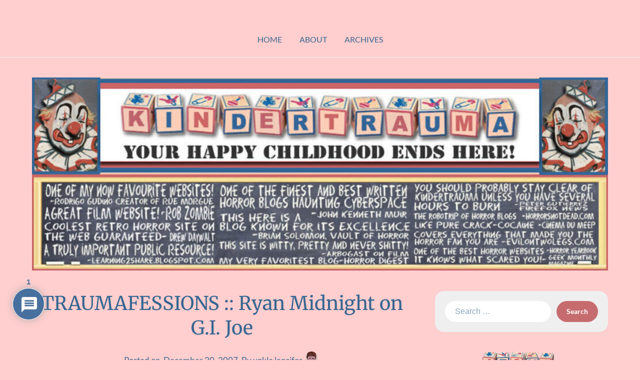

--- FILE ---
content_type: text/html; charset=UTF-8
request_url: https://www.kindertrauma.com/traumafessions-ryan-midnight-on-gi-joe/
body_size: 19720
content:
<!doctype html>
<html dir="ltr" lang="en-US">

<head>
	<meta charset="UTF-8">
	<meta name="viewport" content="width=device-width, initial-scale=1">
	<link rel="profile" href="http://gmpg.org/xfn/11">
	<title>TRAUMAFESSIONS :: Ryan Midnight on G.I. Joe | kindertrauma</title>

		<!-- All in One SEO 4.9.1.1 - aioseo.com -->
	<meta name="description" content="Â Â There is an episode from the first season of G.I. JOE called &quot;There&#039;s No Place Like Springfield&quot; in which Shipwreck is captured and put under hypnosis in an attempt to get some top secret information out of him. In one part of this dream, Shipwreck watches as some of his fellow G.I. Joe team members" />
	<meta name="robots" content="max-image-preview:large" />
	<meta name="author" content="unkle lancifer"/>
	<meta name="keywords" content="traumafessions" />
	<link rel="canonical" href="https://www.kindertrauma.com/traumafessions-ryan-midnight-on-gi-joe/" />
	<meta name="generator" content="All in One SEO (AIOSEO) 4.9.1.1" />
		<script type="application/ld+json" class="aioseo-schema">
			{"@context":"https:\/\/schema.org","@graph":[{"@type":"Article","@id":"https:\/\/www.kindertrauma.com\/traumafessions-ryan-midnight-on-gi-joe\/#article","name":"TRAUMAFESSIONS :: Ryan Midnight on G.I. Joe | kindertrauma","headline":"TRAUMAFESSIONS :: Ryan Midnight on G.I. Joe","author":{"@id":"https:\/\/www.kindertrauma.com\/author\/unkle-lancifer\/#author"},"publisher":{"@id":"https:\/\/www.kindertrauma.com\/#organization"},"image":{"@type":"ImageObject","url":"https:\/\/www.kindertrauma.com\/images\/confessions\/ryanmidnight.jpg","@id":"https:\/\/www.kindertrauma.com\/traumafessions-ryan-midnight-on-gi-joe\/#articleImage"},"datePublished":"2007-12-20T03:18:45-05:00","dateModified":"2007-12-23T17:46:26-05:00","inLanguage":"en-US","commentCount":1,"mainEntityOfPage":{"@id":"https:\/\/www.kindertrauma.com\/traumafessions-ryan-midnight-on-gi-joe\/#webpage"},"isPartOf":{"@id":"https:\/\/www.kindertrauma.com\/traumafessions-ryan-midnight-on-gi-joe\/#webpage"},"articleSection":"Traumafessions"},{"@type":"BreadcrumbList","@id":"https:\/\/www.kindertrauma.com\/traumafessions-ryan-midnight-on-gi-joe\/#breadcrumblist","itemListElement":[{"@type":"ListItem","@id":"https:\/\/www.kindertrauma.com#listItem","position":1,"name":"Home","item":"https:\/\/www.kindertrauma.com","nextItem":{"@type":"ListItem","@id":"https:\/\/www.kindertrauma.com\/category\/traumafessions\/#listItem","name":"Traumafessions"}},{"@type":"ListItem","@id":"https:\/\/www.kindertrauma.com\/category\/traumafessions\/#listItem","position":2,"name":"Traumafessions","item":"https:\/\/www.kindertrauma.com\/category\/traumafessions\/","nextItem":{"@type":"ListItem","@id":"https:\/\/www.kindertrauma.com\/traumafessions-ryan-midnight-on-gi-joe\/#listItem","name":"TRAUMAFESSIONS :: Ryan Midnight on G.I. Joe"},"previousItem":{"@type":"ListItem","@id":"https:\/\/www.kindertrauma.com#listItem","name":"Home"}},{"@type":"ListItem","@id":"https:\/\/www.kindertrauma.com\/traumafessions-ryan-midnight-on-gi-joe\/#listItem","position":3,"name":"TRAUMAFESSIONS :: Ryan Midnight on G.I. Joe","previousItem":{"@type":"ListItem","@id":"https:\/\/www.kindertrauma.com\/category\/traumafessions\/#listItem","name":"Traumafessions"}}]},{"@type":"Organization","@id":"https:\/\/www.kindertrauma.com\/#organization","name":"kindertrauma","description":"your happy childhood ends here!","url":"https:\/\/www.kindertrauma.com\/"},{"@type":"Person","@id":"https:\/\/www.kindertrauma.com\/author\/unkle-lancifer\/#author","url":"https:\/\/www.kindertrauma.com\/author\/unkle-lancifer\/","name":"unkle lancifer","image":{"@type":"ImageObject","@id":"https:\/\/www.kindertrauma.com\/traumafessions-ryan-midnight-on-gi-joe\/#authorImage","url":"https:\/\/secure.gravatar.com\/avatar\/095ff027f95f04a8def74fda12fdd35183eb596bedad17f90a39199c6759f592?s=96&d=mm&r=x","width":96,"height":96,"caption":"unkle lancifer"}},{"@type":"WebPage","@id":"https:\/\/www.kindertrauma.com\/traumafessions-ryan-midnight-on-gi-joe\/#webpage","url":"https:\/\/www.kindertrauma.com\/traumafessions-ryan-midnight-on-gi-joe\/","name":"TRAUMAFESSIONS :: Ryan Midnight on G.I. Joe | kindertrauma","description":"\u00c2 \u00c2 There is an episode from the first season of G.I. JOE called \"There's No Place Like Springfield\" in which Shipwreck is captured and put under hypnosis in an attempt to get some top secret information out of him. In one part of this dream, Shipwreck watches as some of his fellow G.I. Joe team members","inLanguage":"en-US","isPartOf":{"@id":"https:\/\/www.kindertrauma.com\/#website"},"breadcrumb":{"@id":"https:\/\/www.kindertrauma.com\/traumafessions-ryan-midnight-on-gi-joe\/#breadcrumblist"},"author":{"@id":"https:\/\/www.kindertrauma.com\/author\/unkle-lancifer\/#author"},"creator":{"@id":"https:\/\/www.kindertrauma.com\/author\/unkle-lancifer\/#author"},"datePublished":"2007-12-20T03:18:45-05:00","dateModified":"2007-12-23T17:46:26-05:00"},{"@type":"WebSite","@id":"https:\/\/www.kindertrauma.com\/#website","url":"https:\/\/www.kindertrauma.com\/","name":"kindertrauma","description":"your happy childhood ends here!","inLanguage":"en-US","publisher":{"@id":"https:\/\/www.kindertrauma.com\/#organization"}}]}
		</script>
		<!-- All in One SEO -->

<link rel='dns-prefetch' href='//www.kindertrauma.com' />
<link rel='dns-prefetch' href='//www.google.com' />
<link rel='dns-prefetch' href='//stats.wp.com' />
<link rel='dns-prefetch' href='//v0.wordpress.com' />
<link rel='dns-prefetch' href='//www.googletagmanager.com' />
<link rel='preconnect' href='//i0.wp.com' />
<link rel="alternate" type="application/rss+xml" title="kindertrauma &raquo; Feed" href="https://www.kindertrauma.com/feed/" />
<link rel="alternate" type="application/rss+xml" title="kindertrauma &raquo; Comments Feed" href="https://www.kindertrauma.com/comments/feed/" />
<link rel="alternate" type="application/rss+xml" title="kindertrauma &raquo; TRAUMAFESSIONS :: Ryan Midnight on G.I. Joe Comments Feed" href="https://www.kindertrauma.com/traumafessions-ryan-midnight-on-gi-joe/feed/" />
<link rel="alternate" title="oEmbed (JSON)" type="application/json+oembed" href="https://www.kindertrauma.com/wp-json/oembed/1.0/embed?url=https%3A%2F%2Fwww.kindertrauma.com%2Ftraumafessions-ryan-midnight-on-gi-joe%2F" />
<link rel="alternate" title="oEmbed (XML)" type="text/xml+oembed" href="https://www.kindertrauma.com/wp-json/oembed/1.0/embed?url=https%3A%2F%2Fwww.kindertrauma.com%2Ftraumafessions-ryan-midnight-on-gi-joe%2F&#038;format=xml" />
<style id='wp-img-auto-sizes-contain-inline-css' type='text/css'>
img:is([sizes=auto i],[sizes^="auto," i]){contain-intrinsic-size:3000px 1500px}
/*# sourceURL=wp-img-auto-sizes-contain-inline-css */
</style>
<link rel='stylesheet' id='jetpack_related-posts-css' href='https://www.kindertrauma.com/wp-content/plugins/jetpack/modules/related-posts/related-posts.css?ver=20240116' type='text/css' media='all' />
<style id='superb-addons-variable-fallbacks-inline-css' type='text/css'>
:root{--wp--preset--color--primary:#1f7cec;--wp--preset--color--primary-hover:#3993ff;--wp--preset--color--base:#fff;--wp--preset--color--featured:#0a284b;--wp--preset--color--contrast-light:#fff;--wp--preset--color--contrast-dark:#000;--wp--preset--color--mono-1:#0d3c74;--wp--preset--color--mono-2:#64748b;--wp--preset--color--mono-3:#e2e8f0;--wp--preset--color--mono-4:#f8fafc;--wp--preset--spacing--superbspacing-xxsmall:clamp(5px,1vw,10px);--wp--preset--spacing--superbspacing-xsmall:clamp(10px,2vw,20px);--wp--preset--spacing--superbspacing-small:clamp(20px,4vw,40px);--wp--preset--spacing--superbspacing-medium:clamp(30px,6vw,60px);--wp--preset--spacing--superbspacing-large:clamp(40px,8vw,80px);--wp--preset--spacing--superbspacing-xlarge:clamp(50px,10vw,100px);--wp--preset--spacing--superbspacing-xxlarge:clamp(60px,12vw,120px);--wp--preset--font-size--superbfont-tiny:clamp(10px,0.625rem + ((1vw - 3.2px) * 0.227),12px);--wp--preset--font-size--superbfont-xxsmall:clamp(12px,0.75rem + ((1vw - 3.2px) * 0.227),14px);--wp--preset--font-size--superbfont-xsmall:clamp(16px,1rem + ((1vw - 3.2px) * 1),16px);--wp--preset--font-size--superbfont-small:clamp(16px,1rem + ((1vw - 3.2px) * 0.227),18px);--wp--preset--font-size--superbfont-medium:clamp(18px,1.125rem + ((1vw - 3.2px) * 0.227),20px);--wp--preset--font-size--superbfont-large:clamp(24px,1.5rem + ((1vw - 3.2px) * 0.909),32px);--wp--preset--font-size--superbfont-xlarge:clamp(32px,2rem + ((1vw - 3.2px) * 1.818),48px);--wp--preset--font-size--superbfont-xxlarge:clamp(40px,2.5rem + ((1vw - 3.2px) * 2.727),64px)}.has-primary-color{color:var(--wp--preset--color--primary)!important}.has-primary-hover-color{color:var(--wp--preset--color--primary-hover)!important}.has-base-color{color:var(--wp--preset--color--base)!important}.has-featured-color{color:var(--wp--preset--color--featured)!important}.has-contrast-light-color{color:var(--wp--preset--color--contrast-light)!important}.has-contrast-dark-color{color:var(--wp--preset--color--contrast-dark)!important}.has-mono-1-color{color:var(--wp--preset--color--mono-1)!important}.has-mono-2-color{color:var(--wp--preset--color--mono-2)!important}.has-mono-3-color{color:var(--wp--preset--color--mono-3)!important}.has-mono-4-color{color:var(--wp--preset--color--mono-4)!important}.has-primary-background-color{background-color:var(--wp--preset--color--primary)!important}.has-primary-hover-background-color{background-color:var(--wp--preset--color--primary-hover)!important}.has-base-background-color{background-color:var(--wp--preset--color--base)!important}.has-featured-background-color{background-color:var(--wp--preset--color--featured)!important}.has-contrast-light-background-color{background-color:var(--wp--preset--color--contrast-light)!important}.has-contrast-dark-background-color{background-color:var(--wp--preset--color--contrast-dark)!important}.has-mono-1-background-color{background-color:var(--wp--preset--color--mono-1)!important}.has-mono-2-background-color{background-color:var(--wp--preset--color--mono-2)!important}.has-mono-3-background-color{background-color:var(--wp--preset--color--mono-3)!important}.has-mono-4-background-color{background-color:var(--wp--preset--color--mono-4)!important}.has-superbfont-tiny-font-size{font-size:var(--wp--preset--font-size--superbfont-tiny)!important}.has-superbfont-xxsmall-font-size{font-size:var(--wp--preset--font-size--superbfont-xxsmall)!important}.has-superbfont-xsmall-font-size{font-size:var(--wp--preset--font-size--superbfont-xsmall)!important}.has-superbfont-small-font-size{font-size:var(--wp--preset--font-size--superbfont-small)!important}.has-superbfont-medium-font-size{font-size:var(--wp--preset--font-size--superbfont-medium)!important}.has-superbfont-large-font-size{font-size:var(--wp--preset--font-size--superbfont-large)!important}.has-superbfont-xlarge-font-size{font-size:var(--wp--preset--font-size--superbfont-xlarge)!important}.has-superbfont-xxlarge-font-size{font-size:var(--wp--preset--font-size--superbfont-xxlarge)!important}
/*# sourceURL=superb-addons-variable-fallbacks-inline-css */
</style>
<link rel='stylesheet' id='minimalist-blogger-x-simple-css' href='https://www.kindertrauma.com/wp-content/themes/minimalist-blogger-x/css/simple-theme-mode.css?ver=106.1' type='text/css' media='all' />
<style id='wp-emoji-styles-inline-css' type='text/css'>

	img.wp-smiley, img.emoji {
		display: inline !important;
		border: none !important;
		box-shadow: none !important;
		height: 1em !important;
		width: 1em !important;
		margin: 0 0.07em !important;
		vertical-align: -0.1em !important;
		background: none !important;
		padding: 0 !important;
	}
/*# sourceURL=wp-emoji-styles-inline-css */
</style>
<link rel='stylesheet' id='wp-block-library-css' href='https://www.kindertrauma.com/wp-includes/css/dist/block-library/style.min.css?ver=6.9' type='text/css' media='all' />
<style id='global-styles-inline-css' type='text/css'>
:root{--wp--preset--aspect-ratio--square: 1;--wp--preset--aspect-ratio--4-3: 4/3;--wp--preset--aspect-ratio--3-4: 3/4;--wp--preset--aspect-ratio--3-2: 3/2;--wp--preset--aspect-ratio--2-3: 2/3;--wp--preset--aspect-ratio--16-9: 16/9;--wp--preset--aspect-ratio--9-16: 9/16;--wp--preset--color--black: #000000;--wp--preset--color--cyan-bluish-gray: #abb8c3;--wp--preset--color--white: #ffffff;--wp--preset--color--pale-pink: #f78da7;--wp--preset--color--vivid-red: #cf2e2e;--wp--preset--color--luminous-vivid-orange: #ff6900;--wp--preset--color--luminous-vivid-amber: #fcb900;--wp--preset--color--light-green-cyan: #7bdcb5;--wp--preset--color--vivid-green-cyan: #00d084;--wp--preset--color--pale-cyan-blue: #8ed1fc;--wp--preset--color--vivid-cyan-blue: #0693e3;--wp--preset--color--vivid-purple: #9b51e0;--wp--preset--gradient--vivid-cyan-blue-to-vivid-purple: linear-gradient(135deg,rgb(6,147,227) 0%,rgb(155,81,224) 100%);--wp--preset--gradient--light-green-cyan-to-vivid-green-cyan: linear-gradient(135deg,rgb(122,220,180) 0%,rgb(0,208,130) 100%);--wp--preset--gradient--luminous-vivid-amber-to-luminous-vivid-orange: linear-gradient(135deg,rgb(252,185,0) 0%,rgb(255,105,0) 100%);--wp--preset--gradient--luminous-vivid-orange-to-vivid-red: linear-gradient(135deg,rgb(255,105,0) 0%,rgb(207,46,46) 100%);--wp--preset--gradient--very-light-gray-to-cyan-bluish-gray: linear-gradient(135deg,rgb(238,238,238) 0%,rgb(169,184,195) 100%);--wp--preset--gradient--cool-to-warm-spectrum: linear-gradient(135deg,rgb(74,234,220) 0%,rgb(151,120,209) 20%,rgb(207,42,186) 40%,rgb(238,44,130) 60%,rgb(251,105,98) 80%,rgb(254,248,76) 100%);--wp--preset--gradient--blush-light-purple: linear-gradient(135deg,rgb(255,206,236) 0%,rgb(152,150,240) 100%);--wp--preset--gradient--blush-bordeaux: linear-gradient(135deg,rgb(254,205,165) 0%,rgb(254,45,45) 50%,rgb(107,0,62) 100%);--wp--preset--gradient--luminous-dusk: linear-gradient(135deg,rgb(255,203,112) 0%,rgb(199,81,192) 50%,rgb(65,88,208) 100%);--wp--preset--gradient--pale-ocean: linear-gradient(135deg,rgb(255,245,203) 0%,rgb(182,227,212) 50%,rgb(51,167,181) 100%);--wp--preset--gradient--electric-grass: linear-gradient(135deg,rgb(202,248,128) 0%,rgb(113,206,126) 100%);--wp--preset--gradient--midnight: linear-gradient(135deg,rgb(2,3,129) 0%,rgb(40,116,252) 100%);--wp--preset--font-size--small: 13px;--wp--preset--font-size--medium: 20px;--wp--preset--font-size--large: 36px;--wp--preset--font-size--x-large: 42px;--wp--preset--spacing--20: 0.44rem;--wp--preset--spacing--30: 0.67rem;--wp--preset--spacing--40: 1rem;--wp--preset--spacing--50: 1.5rem;--wp--preset--spacing--60: 2.25rem;--wp--preset--spacing--70: 3.38rem;--wp--preset--spacing--80: 5.06rem;--wp--preset--shadow--natural: 6px 6px 9px rgba(0, 0, 0, 0.2);--wp--preset--shadow--deep: 12px 12px 50px rgba(0, 0, 0, 0.4);--wp--preset--shadow--sharp: 6px 6px 0px rgba(0, 0, 0, 0.2);--wp--preset--shadow--outlined: 6px 6px 0px -3px rgb(255, 255, 255), 6px 6px rgb(0, 0, 0);--wp--preset--shadow--crisp: 6px 6px 0px rgb(0, 0, 0);}:where(.is-layout-flex){gap: 0.5em;}:where(.is-layout-grid){gap: 0.5em;}body .is-layout-flex{display: flex;}.is-layout-flex{flex-wrap: wrap;align-items: center;}.is-layout-flex > :is(*, div){margin: 0;}body .is-layout-grid{display: grid;}.is-layout-grid > :is(*, div){margin: 0;}:where(.wp-block-columns.is-layout-flex){gap: 2em;}:where(.wp-block-columns.is-layout-grid){gap: 2em;}:where(.wp-block-post-template.is-layout-flex){gap: 1.25em;}:where(.wp-block-post-template.is-layout-grid){gap: 1.25em;}.has-black-color{color: var(--wp--preset--color--black) !important;}.has-cyan-bluish-gray-color{color: var(--wp--preset--color--cyan-bluish-gray) !important;}.has-white-color{color: var(--wp--preset--color--white) !important;}.has-pale-pink-color{color: var(--wp--preset--color--pale-pink) !important;}.has-vivid-red-color{color: var(--wp--preset--color--vivid-red) !important;}.has-luminous-vivid-orange-color{color: var(--wp--preset--color--luminous-vivid-orange) !important;}.has-luminous-vivid-amber-color{color: var(--wp--preset--color--luminous-vivid-amber) !important;}.has-light-green-cyan-color{color: var(--wp--preset--color--light-green-cyan) !important;}.has-vivid-green-cyan-color{color: var(--wp--preset--color--vivid-green-cyan) !important;}.has-pale-cyan-blue-color{color: var(--wp--preset--color--pale-cyan-blue) !important;}.has-vivid-cyan-blue-color{color: var(--wp--preset--color--vivid-cyan-blue) !important;}.has-vivid-purple-color{color: var(--wp--preset--color--vivid-purple) !important;}.has-black-background-color{background-color: var(--wp--preset--color--black) !important;}.has-cyan-bluish-gray-background-color{background-color: var(--wp--preset--color--cyan-bluish-gray) !important;}.has-white-background-color{background-color: var(--wp--preset--color--white) !important;}.has-pale-pink-background-color{background-color: var(--wp--preset--color--pale-pink) !important;}.has-vivid-red-background-color{background-color: var(--wp--preset--color--vivid-red) !important;}.has-luminous-vivid-orange-background-color{background-color: var(--wp--preset--color--luminous-vivid-orange) !important;}.has-luminous-vivid-amber-background-color{background-color: var(--wp--preset--color--luminous-vivid-amber) !important;}.has-light-green-cyan-background-color{background-color: var(--wp--preset--color--light-green-cyan) !important;}.has-vivid-green-cyan-background-color{background-color: var(--wp--preset--color--vivid-green-cyan) !important;}.has-pale-cyan-blue-background-color{background-color: var(--wp--preset--color--pale-cyan-blue) !important;}.has-vivid-cyan-blue-background-color{background-color: var(--wp--preset--color--vivid-cyan-blue) !important;}.has-vivid-purple-background-color{background-color: var(--wp--preset--color--vivid-purple) !important;}.has-black-border-color{border-color: var(--wp--preset--color--black) !important;}.has-cyan-bluish-gray-border-color{border-color: var(--wp--preset--color--cyan-bluish-gray) !important;}.has-white-border-color{border-color: var(--wp--preset--color--white) !important;}.has-pale-pink-border-color{border-color: var(--wp--preset--color--pale-pink) !important;}.has-vivid-red-border-color{border-color: var(--wp--preset--color--vivid-red) !important;}.has-luminous-vivid-orange-border-color{border-color: var(--wp--preset--color--luminous-vivid-orange) !important;}.has-luminous-vivid-amber-border-color{border-color: var(--wp--preset--color--luminous-vivid-amber) !important;}.has-light-green-cyan-border-color{border-color: var(--wp--preset--color--light-green-cyan) !important;}.has-vivid-green-cyan-border-color{border-color: var(--wp--preset--color--vivid-green-cyan) !important;}.has-pale-cyan-blue-border-color{border-color: var(--wp--preset--color--pale-cyan-blue) !important;}.has-vivid-cyan-blue-border-color{border-color: var(--wp--preset--color--vivid-cyan-blue) !important;}.has-vivid-purple-border-color{border-color: var(--wp--preset--color--vivid-purple) !important;}.has-vivid-cyan-blue-to-vivid-purple-gradient-background{background: var(--wp--preset--gradient--vivid-cyan-blue-to-vivid-purple) !important;}.has-light-green-cyan-to-vivid-green-cyan-gradient-background{background: var(--wp--preset--gradient--light-green-cyan-to-vivid-green-cyan) !important;}.has-luminous-vivid-amber-to-luminous-vivid-orange-gradient-background{background: var(--wp--preset--gradient--luminous-vivid-amber-to-luminous-vivid-orange) !important;}.has-luminous-vivid-orange-to-vivid-red-gradient-background{background: var(--wp--preset--gradient--luminous-vivid-orange-to-vivid-red) !important;}.has-very-light-gray-to-cyan-bluish-gray-gradient-background{background: var(--wp--preset--gradient--very-light-gray-to-cyan-bluish-gray) !important;}.has-cool-to-warm-spectrum-gradient-background{background: var(--wp--preset--gradient--cool-to-warm-spectrum) !important;}.has-blush-light-purple-gradient-background{background: var(--wp--preset--gradient--blush-light-purple) !important;}.has-blush-bordeaux-gradient-background{background: var(--wp--preset--gradient--blush-bordeaux) !important;}.has-luminous-dusk-gradient-background{background: var(--wp--preset--gradient--luminous-dusk) !important;}.has-pale-ocean-gradient-background{background: var(--wp--preset--gradient--pale-ocean) !important;}.has-electric-grass-gradient-background{background: var(--wp--preset--gradient--electric-grass) !important;}.has-midnight-gradient-background{background: var(--wp--preset--gradient--midnight) !important;}.has-small-font-size{font-size: var(--wp--preset--font-size--small) !important;}.has-medium-font-size{font-size: var(--wp--preset--font-size--medium) !important;}.has-large-font-size{font-size: var(--wp--preset--font-size--large) !important;}.has-x-large-font-size{font-size: var(--wp--preset--font-size--x-large) !important;}
/*# sourceURL=global-styles-inline-css */
</style>

<style id='classic-theme-styles-inline-css' type='text/css'>
/*! This file is auto-generated */
.wp-block-button__link{color:#fff;background-color:#32373c;border-radius:9999px;box-shadow:none;text-decoration:none;padding:calc(.667em + 2px) calc(1.333em + 2px);font-size:1.125em}.wp-block-file__button{background:#32373c;color:#fff;text-decoration:none}
/*# sourceURL=/wp-includes/css/classic-themes.min.css */
</style>
<link rel='stylesheet' id='tnado_hidefi_styles-css' href='https://www.kindertrauma.com/wp-content/plugins/hide-featured-image-on-all-single-pagepost//tnado-styles.css?ver=6.9' type='text/css' media='all' />
<link rel='stylesheet' id='superb-addons-patterns-css' href='https://www.kindertrauma.com/wp-content/plugins/superb-blocks/assets/css/patterns.min.css?ver=3.6.2' type='text/css' media='all' />
<link rel='stylesheet' id='superb-addons-enhancements-css' href='https://www.kindertrauma.com/wp-content/plugins/superb-blocks/assets/css/enhancements.min.css?ver=3.6.2' type='text/css' media='all' />
<link rel='stylesheet' id='minimalist-blogger-x-font-awesome-css' href='https://www.kindertrauma.com/wp-content/themes/minimalist-blogger-x/css/font-awesome.min.css?ver=6.9' type='text/css' media='all' />
<link rel='stylesheet' id='minimalist-blogger-x-style-css' href='https://www.kindertrauma.com/wp-content/themes/minimalist-blogger-x/style.css?ver=6.9' type='text/css' media='all' />
<link rel='stylesheet' id='minimalist-blogger-x-fonts-css' href='https://www.kindertrauma.com/wp-content/fonts/2d0cac98519b34cfd90a1ce315b30099.css?ver=1.0' type='text/css' media='all' />
<link rel='stylesheet' id='wpdiscuz-frontend-css-css' href='https://www.kindertrauma.com/wp-content/plugins/wpdiscuz/themes/default/style.css?ver=7.6.42' type='text/css' media='all' />
<style id='wpdiscuz-frontend-css-inline-css' type='text/css'>
 #wpdcom .wpd-blog-administrator .wpd-comment-label{color:#ffffff;background-color:#CC6666;border:none}#wpdcom .wpd-blog-administrator .wpd-comment-author, #wpdcom .wpd-blog-administrator .wpd-comment-author a{color:#CC6666}#wpdcom.wpd-layout-1 .wpd-comment .wpd-blog-administrator .wpd-avatar img{border-color:#CC6666}#wpdcom.wpd-layout-2 .wpd-comment.wpd-reply .wpd-comment-wrap.wpd-blog-administrator{border-left:3px solid #CC6666}#wpdcom.wpd-layout-2 .wpd-comment .wpd-blog-administrator .wpd-avatar img{border-bottom-color:#CC6666}#wpdcom.wpd-layout-3 .wpd-blog-administrator .wpd-comment-subheader{border-top:1px dashed #CC6666}#wpdcom.wpd-layout-3 .wpd-reply .wpd-blog-administrator .wpd-comment-right{border-left:1px solid #CC6666}#wpdcom .wpd-blog-editor .wpd-comment-label{color:#ffffff;background-color:#CC6666;border:none}#wpdcom .wpd-blog-editor .wpd-comment-author, #wpdcom .wpd-blog-editor .wpd-comment-author a{color:#CC6666}#wpdcom.wpd-layout-1 .wpd-comment .wpd-blog-editor .wpd-avatar img{border-color:#CC6666}#wpdcom.wpd-layout-2 .wpd-comment.wpd-reply .wpd-comment-wrap.wpd-blog-editor{border-left:3px solid #CC6666}#wpdcom.wpd-layout-2 .wpd-comment .wpd-blog-editor .wpd-avatar img{border-bottom-color:#CC6666}#wpdcom.wpd-layout-3 .wpd-blog-editor .wpd-comment-subheader{border-top:1px dashed #CC6666}#wpdcom.wpd-layout-3 .wpd-reply .wpd-blog-editor .wpd-comment-right{border-left:1px solid #CC6666}#wpdcom .wpd-blog-author .wpd-comment-label{color:#ffffff;background-color:#CC6666;border:none}#wpdcom .wpd-blog-author .wpd-comment-author, #wpdcom .wpd-blog-author .wpd-comment-author a{color:#CC6666}#wpdcom.wpd-layout-1 .wpd-comment .wpd-blog-author .wpd-avatar img{border-color:#CC6666}#wpdcom.wpd-layout-2 .wpd-comment .wpd-blog-author .wpd-avatar img{border-bottom-color:#CC6666}#wpdcom.wpd-layout-3 .wpd-blog-author .wpd-comment-subheader{border-top:1px dashed #CC6666}#wpdcom.wpd-layout-3 .wpd-reply .wpd-blog-author .wpd-comment-right{border-left:1px solid #CC6666}#wpdcom .wpd-blog-contributor .wpd-comment-label{color:#ffffff;background-color:#CC6666;border:none}#wpdcom .wpd-blog-contributor .wpd-comment-author, #wpdcom .wpd-blog-contributor .wpd-comment-author a{color:#CC6666}#wpdcom.wpd-layout-1 .wpd-comment .wpd-blog-contributor .wpd-avatar img{border-color:#CC6666}#wpdcom.wpd-layout-2 .wpd-comment .wpd-blog-contributor .wpd-avatar img{border-bottom-color:#CC6666}#wpdcom.wpd-layout-3 .wpd-blog-contributor .wpd-comment-subheader{border-top:1px dashed #CC6666}#wpdcom.wpd-layout-3 .wpd-reply .wpd-blog-contributor .wpd-comment-right{border-left:1px solid #CC6666}#wpdcom .wpd-blog-subscriber .wpd-comment-label{color:#ffffff;background-color:#CC6666;border:none}#wpdcom .wpd-blog-subscriber .wpd-comment-author, #wpdcom .wpd-blog-subscriber .wpd-comment-author a{color:#CC6666}#wpdcom.wpd-layout-2 .wpd-comment .wpd-blog-subscriber .wpd-avatar img{border-bottom-color:#CC6666}#wpdcom.wpd-layout-3 .wpd-blog-subscriber .wpd-comment-subheader{border-top:1px dashed #CC6666}#wpdcom .wpd-blog-post_author .wpd-comment-label{color:#ffffff;background-color:#CC6666;border:none}#wpdcom .wpd-blog-post_author .wpd-comment-author, #wpdcom .wpd-blog-post_author .wpd-comment-author a{color:#CC6666}#wpdcom .wpd-blog-post_author .wpd-avatar img{border-color:#CC6666}#wpdcom.wpd-layout-1 .wpd-comment .wpd-blog-post_author .wpd-avatar img{border-color:#CC6666}#wpdcom.wpd-layout-2 .wpd-comment.wpd-reply .wpd-comment-wrap.wpd-blog-post_author{border-left:3px solid #CC6666}#wpdcom.wpd-layout-2 .wpd-comment .wpd-blog-post_author .wpd-avatar img{border-bottom-color:#CC6666}#wpdcom.wpd-layout-3 .wpd-blog-post_author .wpd-comment-subheader{border-top:1px dashed #CC6666}#wpdcom.wpd-layout-3 .wpd-reply .wpd-blog-post_author .wpd-comment-right{border-left:1px solid #CC6666}#wpdcom .wpd-blog-guest .wpd-comment-label{color:#ffffff;background-color:#CC6666;border:none}#wpdcom .wpd-blog-guest .wpd-comment-author, #wpdcom .wpd-blog-guest .wpd-comment-author a{color:#CC6666}#wpdcom.wpd-layout-3 .wpd-blog-guest .wpd-comment-subheader{border-top:1px dashed #CC6666}#comments, #respond, .comments-area, #wpdcom{}#wpdcom .ql-editor > *{color:#777777}#wpdcom .ql-editor::before{}#wpdcom .ql-toolbar{border:1px solid #DDDDDD;border-top:none}#wpdcom .ql-container{border:1px solid #DDDDDD;border-bottom:none}#wpdcom .wpd-form-row .wpdiscuz-item input[type="text"], #wpdcom .wpd-form-row .wpdiscuz-item input[type="email"], #wpdcom .wpd-form-row .wpdiscuz-item input[type="url"], #wpdcom .wpd-form-row .wpdiscuz-item input[type="color"], #wpdcom .wpd-form-row .wpdiscuz-item input[type="date"], #wpdcom .wpd-form-row .wpdiscuz-item input[type="datetime"], #wpdcom .wpd-form-row .wpdiscuz-item input[type="datetime-local"], #wpdcom .wpd-form-row .wpdiscuz-item input[type="month"], #wpdcom .wpd-form-row .wpdiscuz-item input[type="number"], #wpdcom .wpd-form-row .wpdiscuz-item input[type="time"], #wpdcom textarea, #wpdcom select{border:1px solid #DDDDDD;color:#336699}#wpdcom .wpd-form-row .wpdiscuz-item textarea{border:1px solid #DDDDDD}#wpdcom input::placeholder, #wpdcom textarea::placeholder, #wpdcom input::-moz-placeholder, #wpdcom textarea::-webkit-input-placeholder{}#wpdcom .wpd-comment-text{color:#336699}#wpdcom .wpd-thread-head .wpd-thread-info{border-bottom:2px solid #336699}#wpdcom .wpd-thread-head .wpd-thread-info.wpd-reviews-tab svg{fill:#336699}#wpdcom .wpd-thread-head .wpdiscuz-user-settings{border-bottom:2px solid #336699}#wpdcom .wpd-thread-head .wpdiscuz-user-settings:hover{color:#336699}#wpdcom .wpd-comment .wpd-follow-link:hover{color:#336699}#wpdcom .wpd-comment-status .wpd-sticky{color:#336699}#wpdcom .wpd-thread-filter .wpdf-active{color:#336699;border-bottom-color:#336699}#wpdcom .wpd-comment-info-bar{border:1px dashed #5c85ae;background:#ebf0f5}#wpdcom .wpd-comment-info-bar .wpd-current-view i{color:#336699}#wpdcom .wpd-filter-view-all:hover{background:#336699}#wpdcom .wpdiscuz-item .wpdiscuz-rating > label{color:#DDDDDD}#wpdcom .wpdiscuz-item .wpdiscuz-rating:not(:checked) > label:hover, .wpdiscuz-rating:not(:checked) > label:hover ~ label{}#wpdcom .wpdiscuz-item .wpdiscuz-rating > input ~ label:hover, #wpdcom .wpdiscuz-item .wpdiscuz-rating > input:not(:checked) ~ label:hover ~ label, #wpdcom .wpdiscuz-item .wpdiscuz-rating > input:not(:checked) ~ label:hover ~ label{color:#FFED85}#wpdcom .wpdiscuz-item .wpdiscuz-rating > input:checked ~ label:hover, #wpdcom .wpdiscuz-item .wpdiscuz-rating > input:checked ~ label:hover, #wpdcom .wpdiscuz-item .wpdiscuz-rating > label:hover ~ input:checked ~ label, #wpdcom .wpdiscuz-item .wpdiscuz-rating > input:checked + label:hover ~ label, #wpdcom .wpdiscuz-item .wpdiscuz-rating > input:checked ~ label:hover ~ label, .wpd-custom-field .wcf-active-star, #wpdcom .wpdiscuz-item .wpdiscuz-rating > input:checked ~ label{color:#FFD700}#wpd-post-rating .wpd-rating-wrap .wpd-rating-stars svg .wpd-star{fill:#DDDDDD}#wpd-post-rating .wpd-rating-wrap .wpd-rating-stars svg .wpd-active{fill:#FFD700}#wpd-post-rating .wpd-rating-wrap .wpd-rate-starts svg .wpd-star{fill:#DDDDDD}#wpd-post-rating .wpd-rating-wrap .wpd-rate-starts:hover svg .wpd-star{fill:#FFED85}#wpd-post-rating.wpd-not-rated .wpd-rating-wrap .wpd-rate-starts svg:hover ~ svg .wpd-star{fill:#DDDDDD}.wpdiscuz-post-rating-wrap .wpd-rating .wpd-rating-wrap .wpd-rating-stars svg .wpd-star{fill:#DDDDDD}.wpdiscuz-post-rating-wrap .wpd-rating .wpd-rating-wrap .wpd-rating-stars svg .wpd-active{fill:#FFD700}#wpdcom .wpd-comment .wpd-follow-active{color:#ff7a00}#wpdcom .page-numbers{color:#555;border:#555 1px solid}#wpdcom span.current{background:#555}#wpdcom.wpd-layout-1 .wpd-new-loaded-comment > .wpd-comment-wrap > .wpd-comment-right{background:#FFFAD6}#wpdcom.wpd-layout-2 .wpd-new-loaded-comment.wpd-comment > .wpd-comment-wrap > .wpd-comment-right{background:#FFFAD6}#wpdcom.wpd-layout-2 .wpd-new-loaded-comment.wpd-comment.wpd-reply > .wpd-comment-wrap > .wpd-comment-right{background:transparent}#wpdcom.wpd-layout-2 .wpd-new-loaded-comment.wpd-comment.wpd-reply > .wpd-comment-wrap{background:#FFFAD6}#wpdcom.wpd-layout-3 .wpd-new-loaded-comment.wpd-comment > .wpd-comment-wrap > .wpd-comment-right{background:#FFFAD6}#wpdcom .wpd-follow:hover i, #wpdcom .wpd-unfollow:hover i, #wpdcom .wpd-comment .wpd-follow-active:hover i{color:#336699}#wpdcom .wpdiscuz-readmore{cursor:pointer;color:#336699}.wpd-custom-field .wcf-pasiv-star, #wpcomm .wpdiscuz-item .wpdiscuz-rating > label{color:#DDDDDD}.wpd-wrapper .wpd-list-item.wpd-active{border-top:3px solid #336699}#wpdcom.wpd-layout-2 .wpd-comment.wpd-reply.wpd-unapproved-comment .wpd-comment-wrap{border-left:3px solid #FFFAD6}#wpdcom.wpd-layout-3 .wpd-comment.wpd-reply.wpd-unapproved-comment .wpd-comment-right{border-left:1px solid #FFFAD6}#wpdcom .wpd-prim-button{background-color:#CC6666;color:#FFFFFF}#wpdcom .wpd_label__check i.wpdicon-on{color:#CC6666;border:1px solid #e6b3b3}#wpd-bubble-wrapper #wpd-bubble-all-comments-count{color:#336699}#wpd-bubble-wrapper > div{background-color:#336699}#wpd-bubble-wrapper > #wpd-bubble #wpd-bubble-add-message{background-color:#336699}#wpd-bubble-wrapper > #wpd-bubble #wpd-bubble-add-message::before{border-left-color:#336699;border-right-color:#336699}#wpd-bubble-wrapper.wpd-right-corner > #wpd-bubble #wpd-bubble-add-message::before{border-left-color:#336699;border-right-color:#336699}.wpd-inline-icon-wrapper path.wpd-inline-icon-first{fill:#CC6666}.wpd-inline-icon-count{background-color:#CC6666}.wpd-inline-icon-count::before{border-right-color:#CC6666}.wpd-inline-form-wrapper::before{border-bottom-color:#CC6666}.wpd-inline-form-question{background-color:#CC6666}.wpd-inline-form{background-color:#CC6666}.wpd-last-inline-comments-wrapper{border-color:#CC6666}.wpd-last-inline-comments-wrapper::before{border-bottom-color:#CC6666}.wpd-last-inline-comments-wrapper .wpd-view-all-inline-comments{background:#CC6666}.wpd-last-inline-comments-wrapper .wpd-view-all-inline-comments:hover,.wpd-last-inline-comments-wrapper .wpd-view-all-inline-comments:active,.wpd-last-inline-comments-wrapper .wpd-view-all-inline-comments:focus{background-color:#CC6666}#wpdcom .ql-snow .ql-tooltip[data-mode="link"]::before{content:"Enter link:"}#wpdcom .ql-snow .ql-tooltip.ql-editing a.ql-action::after{content:"Save"}.comments-area{width:auto}
/*# sourceURL=wpdiscuz-frontend-css-inline-css */
</style>
<link rel='stylesheet' id='wpdiscuz-fa-css' href='https://www.kindertrauma.com/wp-content/plugins/wpdiscuz/assets/third-party/font-awesome-5.13.0/css/fa.min.css?ver=7.6.42' type='text/css' media='all' />
<link rel='stylesheet' id='wpdiscuz-combo-css-css' href='https://www.kindertrauma.com/wp-content/plugins/wpdiscuz/assets/css/wpdiscuz-combo.min.css?ver=6.9' type='text/css' media='all' />
<link rel='stylesheet' id='sharedaddy-css' href='https://www.kindertrauma.com/wp-content/plugins/jetpack/modules/sharedaddy/sharing.css?ver=15.3.1' type='text/css' media='all' />
<link rel='stylesheet' id='social-logos-css' href='https://www.kindertrauma.com/wp-content/plugins/jetpack/_inc/social-logos/social-logos.min.css?ver=15.3.1' type='text/css' media='all' />
<script type="text/javascript" id="jetpack_related-posts-js-extra">
/* <![CDATA[ */
var related_posts_js_options = {"post_heading":"h4"};
//# sourceURL=jetpack_related-posts-js-extra
/* ]]> */
</script>
<script type="text/javascript" src="https://www.kindertrauma.com/wp-content/plugins/jetpack/_inc/build/related-posts/related-posts.min.js?ver=20240116" id="jetpack_related-posts-js"></script>
<script type="text/javascript" src="https://www.kindertrauma.com/wp-includes/js/jquery/jquery.min.js?ver=3.7.1" id="jquery-core-js"></script>
<script type="text/javascript" src="https://www.kindertrauma.com/wp-includes/js/jquery/jquery-migrate.min.js?ver=3.4.1" id="jquery-migrate-js"></script>
<link rel="https://api.w.org/" href="https://www.kindertrauma.com/wp-json/" /><link rel="alternate" title="JSON" type="application/json" href="https://www.kindertrauma.com/wp-json/wp/v2/posts/171" /><link rel="EditURI" type="application/rsd+xml" title="RSD" href="https://www.kindertrauma.com/xmlrpc.php?rsd" />
<meta name="generator" content="WordPress 6.9" />
<link rel='shortlink' href='https://wp.me/pgty7-2L' />
	<link rel="preconnect" href="https://fonts.googleapis.com">
	<link rel="preconnect" href="https://fonts.gstatic.com">
	<meta name="generator" content="Site Kit by Google 1.167.0" />	<style>img#wpstats{display:none}</style>
		<style data-context="foundation-flickity-css">/*! Flickity v2.0.2
http://flickity.metafizzy.co
---------------------------------------------- */.flickity-enabled{position:relative}.flickity-enabled:focus{outline:0}.flickity-viewport{overflow:hidden;position:relative;height:100%}.flickity-slider{position:absolute;width:100%;height:100%}.flickity-enabled.is-draggable{-webkit-tap-highlight-color:transparent;tap-highlight-color:transparent;-webkit-user-select:none;-moz-user-select:none;-ms-user-select:none;user-select:none}.flickity-enabled.is-draggable .flickity-viewport{cursor:move;cursor:-webkit-grab;cursor:grab}.flickity-enabled.is-draggable .flickity-viewport.is-pointer-down{cursor:-webkit-grabbing;cursor:grabbing}.flickity-prev-next-button{position:absolute;top:50%;width:44px;height:44px;border:none;border-radius:50%;background:#fff;background:hsla(0,0%,100%,.75);cursor:pointer;-webkit-transform:translateY(-50%);transform:translateY(-50%)}.flickity-prev-next-button:hover{background:#fff}.flickity-prev-next-button:focus{outline:0;box-shadow:0 0 0 5px #09f}.flickity-prev-next-button:active{opacity:.6}.flickity-prev-next-button.previous{left:10px}.flickity-prev-next-button.next{right:10px}.flickity-rtl .flickity-prev-next-button.previous{left:auto;right:10px}.flickity-rtl .flickity-prev-next-button.next{right:auto;left:10px}.flickity-prev-next-button:disabled{opacity:.3;cursor:auto}.flickity-prev-next-button svg{position:absolute;left:20%;top:20%;width:60%;height:60%}.flickity-prev-next-button .arrow{fill:#333}.flickity-page-dots{position:absolute;width:100%;bottom:-25px;padding:0;margin:0;list-style:none;text-align:center;line-height:1}.flickity-rtl .flickity-page-dots{direction:rtl}.flickity-page-dots .dot{display:inline-block;width:10px;height:10px;margin:0 8px;background:#333;border-radius:50%;opacity:.25;cursor:pointer}.flickity-page-dots .dot.is-selected{opacity:1}</style><style data-context="foundation-slideout-css">.slideout-menu{position:fixed;left:0;top:0;bottom:0;right:auto;z-index:0;width:256px;overflow-y:auto;-webkit-overflow-scrolling:touch;display:none}.slideout-menu.pushit-right{left:auto;right:0}.slideout-panel{position:relative;z-index:1;will-change:transform}.slideout-open,.slideout-open .slideout-panel,.slideout-open body{overflow:hidden}.slideout-open .slideout-menu{display:block}.pushit{display:none}</style>		<style type="text/css">
			
				/**  */
				.logo-container.navigation-layout-large.header-has-no-side-elements {
					max-width: 100% !important;
				}

				.content-wrap.navigation-layout-large {
					width: 1480px;
					padding: 0;
				}

				.header-content-container.navigation-layout-large {
					padding: 25px 0 20px;
				}

				.header-content-author-container,
				.header-content-some-container {
					display: flex;
					align-items: center;
					min-width: 300px;
					max-width: 300px;
				}

				.header-content-some-container {
					justify-content: right;
				}

				.header-content-some-container a {
					text-align: center;
				}

				.logo-container.navigation-layout-large {
					text-align: center;
					width: 100%;
					max-width: calc(100% - 600px);
					padding: 0 10px;
				}

				.header-author-container-img-wrapper {
					min-width: 60px;
					min-height: 60px;
					max-width: 60px;
					max-height: 60px;
					margin-right: 10px;
					border-radius: 50%;
					border-style: solid;
					border-width: 2px;
					border-color: var(--minimalist-blogger-x-primary);
					overflow: hidden;
					background-size: contain;
					background-repeat: no-repeat;
					background-position: center;
				}

				.header-author-container-text-wrapper .header-author-name {
					display: block;
					font-size: var(--font-primary-medium);
					font-family: var(--font-primary);
					font-weight: var(--font-primary-bold);
					color: var(--minimalist-blogger-x-foreground);
				}

				.header-author-container-text-wrapper .header-author-tagline {
					margin: 0;
					font-family: var(--font-primary);
					font-size: var(--font-primary-small);
					display: block;
					color: var(--minimalist-blogger-x-foreground);
				}

				.logo-container a.custom-logo-link {
					margin-top: 0px;
				}

				.navigation-layout-large .site-title {
					font-weight: var(--font-secondary-bold);
					font-size: var(--font-primary-xxl);
					margin: 0 0 5px 0;
				}

				p.logodescription {
					margin-top: 0;
				}

				.header-content-some-container a {
					padding: 15px 25px;
					display: inline-block;
				}

				.header-content-some-container a:hover {
					background-color: var(--minimalist-blogger-x-primary-dark);
				}

				.navigation-layout-large .center-main-menu {
					max-width: 100%;
				}

				.navigation-layout-large .center-main-menu .pmenu {
					text-align: center;
					float: none;
				}

				.navigation-layout-large .center-main-menu .wc-nav-content {
					justify-content: center;
				}


				.custom-logo-link img {
					width: auto;
					max-height: var(--minimalist-blogger-x-logo-height);
				}
			
							
				.all-blog-articles {
					display: block;
				}
				.all-blog-articles .featured-img-box {
					padding:30px 30px 0px 30px;
				}
				.all-blog-articles .post-meta-inner-wrapper {
					margin-top: 30px;
					display: inline-block;
					background: var(--minimalist-blogger-x-background);
					padding: 0px 19px;
				}
				.all-blog-articles .blog-data-wrapper:after {
					content: ' ';
					background: var(--minimalist-blogger-x-foreground);
					width: 100%;
					height: 1px;
					display: block;
					margin: -12px auto 0 auto;
					max-width: 75%;
				}
				.all-blog-articles .no-featured-img-box .blogpost-is-sticky-icon, 
				body:not(.woocommerce-page):not(.elementor-page) .all-blog-articles .blogpost-is-sticky-icon:not(.blogpost-is-sticky-icon-has-featured-image) {
					width: 100%;
					display: inline-block;
					margin-left: 0px;
					text-align: left;
					padding-left: 15px;
				}
				.all-blog-articles .blogposts-list,
				.add-blog-to-sidebar .all-blog-articles .blogposts-list {
					width: 100%;
					max-width: 100%;
					flex: 100%;
					text-align:center;
				}
				.all-blog-articles .post-meta-inner-wrapper {
					margin-top:20px;
				}
				.all-blog-articles .blogposts-list .entry-content {
					text-align:left;
					margin-top:20px;
				}
				.all-blog-articles article h2,
				.all-blog-articles .blogposts-list .entry-meta, .add-blog-to-sidebar .all-blog-articles .blogposts-list .entry-header .entry-meta{
					text-align:center;
				}
				.all-blog-articles .blog-data-wrapper {
					-webkit-box-pack:center;
					-ms-flex-pack:center;
					justify-content:center;
				}

				.all-blog-articles article h2.entry-title {
					font-size: var(--font-secondary-xl);
				}

				@media (max-width: 1100px) {
					.all-blog-articles article h2.entry-title {
						font-size: var(--font-secondary-xl);
					}
				}

				@media (max-width: 700px) {
					.all-blog-articles article h2.entry-title {
						font-size: var(--font-primary-large);
					}
					.all-blog-articles .featured-img-box {
						padding:20px 20px 0px 20px;
					}
					.post-meta-inner-wrapper,
					.post-meta-inner-wrapper * {
						margin-top:15px;
						font-size: var(--font-primary-normal);
					}
					.all-blog-articles .blog-data-wrapper:after {
						max-width:100%;
					}
					.all-blog-articles .post-meta-inner-wrapper {
						padding: 0px 10px;
					}
				}

				.blogposts-list .featured-thumbnail {
				height: 220px;
				background-size: cover;
				background-position: center;
			}

			.related-posts-posts .blogposts-list .featured-thumbnail {
				height: 220px;
			}

			
		/** COLOR SCHEME & LAYOUT VARIABLES **/
		:root {
			--minimalist-blogger-x-foreground: #356691;--minimalist-blogger-x-button-text-color: #ffffff;--minimalist-blogger-x-background: #ffcece;--minimalist-blogger-x-background-elements: #fafafa;--minimalist-blogger-x-border-mode-elements: #000000;--minimalist-blogger-x-primary: #c66c6e;--minimalist-blogger-x-primary-dark: #a84e50;--minimalist-blogger-x-secondary: #356691;--minimalist-blogger-x-secondary-dark: #174873;--minimalist-blogger-x-light-2: #efefef;--minimalist-blogger-x-dark-1: #356691;--minimalist-blogger-x-input-background-color: #ffffff;--minimalist-blogger-x-select-color: #efefef;--minimalist-blogger-x-logo-height: 65px;--minimalist-blogger-x-element-border-radius: 18px;--minimalist-blogger-x-button-border-radius: 22px;		}

		/**  **/
	</style>

			<style type="text/css">
			.site-title a,
			.site-description,
			.logofont,
			.site-title,
			.logodescription {
				color: #blank;
			}

			.logofont,
			.logodescription {
				position: absolute;
				clip: rect(1px, 1px, 1px, 1px);
				display: none;
			}

			.logofont,
			.site-title,
			p.logodescription {
				position: absolute;
				clip: rect(1px, 1px, 1px, 1px);
				display: none;
			}

					</style>
<style>.ios7.web-app-mode.has-fixed header{ background-color: rgba(255,204,204,.88);}</style>	<style id="egf-frontend-styles" type="text/css">
		p {} h1 {} h2 {} h3 {} h4 {} h5 {} h6 {} body *:not(.fa, .fas, .fab, .far, .mce-btn *, .dashicons-before, .dashicons, #wpadminbar, #wpadminbar *) {font-family: 'Georgia', sans-serif!important;font-style: normal!important;font-weight: 400!important;} header h1.site-title, header .site-title a, .site-branding .site-title, .site-branding .site-title a, header a.site-title {} header .site-description {} body.blog h2.entry-title, body.blog h2.entry-title a, body.archive h2.entry-title a, body.blog .preview-inner .preview-title a, body.blog article .title a {} body.blog .entry-content a.blogpost-button, body.blog .entry-content .readmore-wrapper a, body.blog .entry-content .continue-reading a {} h1.entry-title, h1.post-title, article h1.single-title {} article .entry-meta, .entry-meta time, .entry-meta p, .entry-meta a, .entry-meta span, body.blog .preview-inner .post-meta a, body.blog article .entry-meta, article .post-date-customizable {} .entry-content p, .preview-inner p, body.blog article .post-content, #content p {} .entry-content ul, .entry-content ol, .entry-content li, article .post-single-content ul, article .post-single-content ol, article .post-single-content li {} .entry-content a:not(.reveal__button__link), #content a:not(.reveal__button__link) {} nav.primary-menu .site-logo a, nav.main-navigation .site-logo a, nav.site-navigation .site-logo a, header .site-nav .site-logo a, header #navigation .site-logo a, header .top-bar-title .site-title a {} nav.primary-menu a:not(.site-logo), nav.main-navigation a:not(.site-logo), nav.site-navigation a:not(.site-logo), header .site-nav a:not(.site-logo), header #navigation a:not(.site-logo) {} .bottom-header-wrapper .bottom-header-tagline {} .bottom-header-wrapper .bottom-header-title, .bottom-header-wrapper .bottom-header-title h1, .site-branding-header .site-title {} .bottom-header-wrapper .bottom-header-below-title, .site-branding-header .site-description, .bottom-header-wrapper .bottom-header-paragraph {} .site-branding-header a {} .header-widgets-wrapper .widget-title, .upper-widgets-grid-wrapper .widget-title, .top-widget-inner-wrapper .widget-title {} .header-widgets-wrapper section *:not(.widget-title, div), .upper-widgets-grid-wrapper .widget *:not(.widget-title, div), .top-widget-inner-wrapper *:not(.widget-title, div) {} .header-slideshow .slider-content h3 {} .header-slideshow .slider-content p {} .header-slideshow .slider-content a {} aside.featured-sidebar section .widget-title, aside.widget-area section .widget-title, .header-inner .sidebar-widgets .widget-title, aside.sidebar .widget .widget-title, aside.widget-area .widget .widget-title {} aside.featured-sidebar section *:not(.widget-title, div), aside.widget-area section *:not(.widget-title, div), .header-inner .sidebar-widgets *:not(.widget-title, div), aside.sidebar .widget *:not(.widget-title, div), aside.widget-area .widget *:not(.widget-title, div) {} footer.site-footer .content-wrap .widget-title, footer .widget-title {} footer.site-footer .content-wrap section *:not(.widget-title, div), footer.site-footer section *:not(.widget-title, div), footer .footer-widgets *:not(.widget-title, div) {} footer .site-info, footer .site-info *:not(.widget-title, div), footer .site-info *:not(.widget-title, div), footer .copyrights *:not(.widget-title, div), footer .copyright, footer .copyright *:not(.widget-title, div) {} 	</style>
	</head>

<body class="wp-singular post-template-default single single-post postid-171 single-format-standard wp-theme-minimalist-blogger-x header-image">
		<a class="skip-link screen-reader-text" href="#content">Skip to content</a>

	<header id="masthead" class="sheader site-header clearfix">
		        <nav id="primary-site-navigation" class="primary-menu main-navigation clearfix">
                    <a href="#" class="nav-pull smenu-hide toggle-mobile-menu menu-toggle" aria-expanded="false">
                            <span class="logofont site-title">
                    kindertrauma                </span>
                        <span class="navigation-icon-nav">
                <svg width="24" height="18" viewBox="0 0 24 18" fill="none" xmlns="http://www.w3.org/2000/svg">
                    <path d="M1.33301 1H22.6663" stroke="#2D2D2D" stroke-width="2" stroke-linecap="round" stroke-linejoin="round" />
                    <path d="M1.33301 9H22.6663" stroke="#2D2D2D" stroke-width="2" stroke-linecap="round" stroke-linejoin="round" />
                    <path d="M1.33301 17H22.6663" stroke="#2D2D2D" stroke-width="2" stroke-linecap="round" stroke-linejoin="round" />
                </svg>
            </span>
        </a>
            <div class="top-nav-wrapper">
                <div class="content-wrap navigation-layout-large">
                    <div class="header-content-container navigation-layout-large">
                                                <div class="logo-container navigation-layout-large header-has-no-side-elements">
                                                        <a class="logofont site-title" href="https://www.kindertrauma.com/" rel="home">kindertrauma</a>
                                                            <p class="logodescription site-description">your happy childhood ends here!</p>
                                                    </div>
                                            </div>
                            <div class="center-main-menu">
                            <div class="menu-main-container"><ul id="primary-menu" class="pmenu"><li id="menu-item-46069" class="menu-item menu-item-type-custom menu-item-object-custom menu-item-home menu-item-46069"><a href="https://www.kindertrauma.com">Home</a></li>
<li id="menu-item-46072" class="menu-item menu-item-type-post_type menu-item-object-page menu-item-46072"><a href="https://www.kindertrauma.com/about/">ABOUT</a></li>
<li id="menu-item-46077" class="menu-item menu-item-type-post_type menu-item-object-page menu-item-46077"><a href="https://www.kindertrauma.com/archives/">ARCHIVES</a></li>
</ul></div>                                        </div>
                </div>
            </div>
        </nav>
		<div class="super-menu clearfix menu-offconvas-mobile-only">
			<div class="super-menu-inner">
				<div class="header-content-container">
					<div class="mob-logo-wrap">
																				
								<a class="logofont site-title" href="https://www.kindertrauma.com/" rel="home">kindertrauma</a>
																	<p class="logodescription site-description">your happy childhood ends here!</p>
								
													</div>


											<a href="#" class="nav-pull toggle-mobile-menu menu-toggle" aria-expanded="false">
							<span class="navigation-icon">
								<svg width="24" height="18" viewBox="0 0 24 18" fill="none" xmlns="http://www.w3.org/2000/svg">
									<path d="M1.33301 1H22.6663" stroke="#2D2D2D" stroke-width="2" stroke-linecap="round" stroke-linejoin="round" />
									<path d="M1.33301 9H22.6663" stroke="#2D2D2D" stroke-width="2" stroke-linecap="round" stroke-linejoin="round" />
									<path d="M1.33301 17H22.6663" stroke="#2D2D2D" stroke-width="2" stroke-linecap="round" stroke-linejoin="round" />
								</svg>
							</span>
						</a>
									</div>
			</div>
		</div>
	</header>

			<!-- Header img -->
					<div class="content-wrap">
				<div class="bottom-header-wrapper">
					<div class="bottom-header-text">
																								<!-- Button start -->
						<div class="header-button-wrap">
													</div>
						<!-- Button end -->

					</div>
					<img src="https://www.kindertrauma.com/wp-content/uploads/cropped-cropped-cropped-cropped-cropped-header_flames-1-1.jpg" alt="kindertrauma" />
				</div>
			</div>
				<!-- / Header img -->
		

	<div class="content-wrap">

							
	</div>




	
<div id="content" class="site-content clearfix"> <div class="content-wrap">
    <div id="primary" class="featured-content content-area ">
        <main id="main" class="site-main">

        
<article id="post-171" class="posts-entry fbox post-171 post type-post status-publish format-standard hentry category-traumafessions">

	
<header class="entry-header">
	<h1 class="entry-title">TRAUMAFESSIONS :: Ryan Midnight on G.I. Joe</h1>			<div class="entry-meta">
			<div class="blog-data-wrapper">
				<div class='post-meta-inner-wrapper'>
					 Posted on					<span class="posted-on"><a href="https://www.kindertrauma.com/traumafessions-ryan-midnight-on-gi-joe/" rel="bookmark"><time class="entry-date published" datetime="2007-12-20T03:18:45-05:00">December 20, 2007</time><time class="updated" datetime="2007-12-23T17:46:26-05:00">December 23, 2007</time></a></span>											<span class="post-author-data">
							By unkle lancifer																		</span>
																<span class="post-author-img">
							<img alt='' src='https://secure.gravatar.com/avatar/095ff027f95f04a8def74fda12fdd35183eb596bedad17f90a39199c6759f592?s=24&#038;d=mm&#038;r=x' srcset='https://secure.gravatar.com/avatar/095ff027f95f04a8def74fda12fdd35183eb596bedad17f90a39199c6759f592?s=48&#038;d=mm&#038;r=x 2x' class='avatar avatar-24 photo' height='24' width='24' decoding='async'/>						</span>
									</div>
			</div>
		</div><!-- .entry-meta -->
	</header><!-- .entry-header -->

<div class="entry-content">
	<p>Â <center><img data-recalc-dims="1" decoding="async" src="https://i0.wp.com/www.kindertrauma.com/images/confessions/ryanmidnight.jpg?w=640&#038;ssl=1" /></center>Â </p>
<blockquote><p>There is an episode from the first season of <strong>G.I. JOE </strong>called "There's No Place Like Springfield" in which Shipwreck is captured and put under hypnosis in an attempt to get some top secret information out of him. In one part of this dream, Shipwreck watches as some of his fellow G.I. Joe team members literally melt before his eyes! It was this part that just freaked the Hell right out of me.  I think I must have come in on the episode halfway, because I didn't know at the time what was happening in the plot. I never watched another episode of G.I. Joe again, for fear that I might unknowingly stumble across "that" episode.Â </p></blockquote>
<p>Unkle Lancifer says: All you critters out there feel free to visit Ryan any time of day at his home turf <a href="http://moviesatmidnight.blogspot.com/"><span class="Apple-style-span" style="font-weight: bold">MOVIES AT MIDNIGHT</span></a>! And check out this link to the <a href="http://youtube.com/watch?v=RFAWFSL_KpU"><strong>EPISODE IN QUESTION</strong></a>. Ryan ain't kidding, it's a real doozy mind-screw that plays like <strong>JACOB'S LADDER: THE ANIMATED SERIES</strong>. (If <strong>MACAULAY CULKIN</strong>'s part was played by a parrot!)<center><img data-recalc-dims="1" decoding="async" src="https://i0.wp.com/www.kindertrauma.com/images/confessions/jacobladderbanner.jpg?w=640&#038;ssl=1" /></center>Â Â </p>
<div class="sharedaddy sd-sharing-enabled"><div class="robots-nocontent sd-block sd-social sd-social-icon sd-sharing"><h3 class="sd-title">Share this:</h3><div class="sd-content"><ul><li class="share-x"><a rel="nofollow noopener noreferrer"
				data-shared="sharing-x-171"
				class="share-x sd-button share-icon no-text"
				href="https://www.kindertrauma.com/traumafessions-ryan-midnight-on-gi-joe/?share=x"
				target="_blank"
				aria-labelledby="sharing-x-171"
				>
				<span id="sharing-x-171" hidden>Click to share on X (Opens in new window)</span>
				<span>X</span>
			</a></li><li class="share-facebook"><a rel="nofollow noopener noreferrer"
				data-shared="sharing-facebook-171"
				class="share-facebook sd-button share-icon no-text"
				href="https://www.kindertrauma.com/traumafessions-ryan-midnight-on-gi-joe/?share=facebook"
				target="_blank"
				aria-labelledby="sharing-facebook-171"
				>
				<span id="sharing-facebook-171" hidden>Click to share on Facebook (Opens in new window)</span>
				<span>Facebook</span>
			</a></li><li class="share-tumblr"><a rel="nofollow noopener noreferrer"
				data-shared="sharing-tumblr-171"
				class="share-tumblr sd-button share-icon no-text"
				href="https://www.kindertrauma.com/traumafessions-ryan-midnight-on-gi-joe/?share=tumblr"
				target="_blank"
				aria-labelledby="sharing-tumblr-171"
				>
				<span id="sharing-tumblr-171" hidden>Click to share on Tumblr (Opens in new window)</span>
				<span>Tumblr</span>
			</a></li><li><a href="#" class="sharing-anchor sd-button share-more"><span>More</span></a></li><li class="share-end"></li></ul><div class="sharing-hidden"><div class="inner" style="display: none;"><ul><li class="share-print"><a rel="nofollow noopener noreferrer"
				data-shared="sharing-print-171"
				class="share-print sd-button share-icon no-text"
				href="https://www.kindertrauma.com/traumafessions-ryan-midnight-on-gi-joe/#print?share=print"
				target="_blank"
				aria-labelledby="sharing-print-171"
				>
				<span id="sharing-print-171" hidden>Click to print (Opens in new window)</span>
				<span>Print</span>
			</a></li><li class="share-email"><a rel="nofollow noopener noreferrer"
				data-shared="sharing-email-171"
				class="share-email sd-button share-icon no-text"
				href="mailto:?subject=%5BShared%20Post%5D%20TRAUMAFESSIONS%20%3A%3A%20Ryan%20Midnight%20on%20G.I.%20Joe&#038;body=https%3A%2F%2Fwww.kindertrauma.com%2Ftraumafessions-ryan-midnight-on-gi-joe%2F&#038;share=email"
				target="_blank"
				aria-labelledby="sharing-email-171"
				data-email-share-error-title="Do you have email set up?" data-email-share-error-text="If you&#039;re having problems sharing via email, you might not have email set up for your browser. You may need to create a new email yourself." data-email-share-nonce="93a6690dc7" data-email-share-track-url="https://www.kindertrauma.com/traumafessions-ryan-midnight-on-gi-joe/?share=email">
				<span id="sharing-email-171" hidden>Click to email a link to a friend (Opens in new window)</span>
				<span>Email</span>
			</a></li><li class="share-end"></li></ul></div></div></div></div></div>
<div id='jp-relatedposts' class='jp-relatedposts' >
	<h3 class="jp-relatedposts-headline"><em>Related</em></h3>
</div>					<div class="category-and-tags">
				<a href="https://www.kindertrauma.com/category/traumafessions/" rel="category tag">Traumafessions</a>							</div>
			

</div><!-- .entry-content -->
</article><!-- #post-171 -->
	<nav class="navigation post-navigation" aria-label="Posts">
		<h2 class="screen-reader-text">Post navigation</h2>
		<div class="nav-links"><div class="nav-previous"><a href="https://www.kindertrauma.com/demon-seed/" rel="prev">Previous post</a></div><div class="nav-next"><a href="https://www.kindertrauma.com/traumafessions-irving-wallace-on-deadly-friend/" rel="next">Next post</a></div></div>
	</nav>    <div class="wpdiscuz_top_clearing"></div>
    <div id='comments' class='comments-area'><div id='respond' style='width: 0;height: 0;clear: both;margin: 0;padding: 0;'></div>    <div id="wpdcom" class="wpdiscuz_unauth wpd-default wpd-layout-1 wpd-comments-open">
                    <div class="wc_social_plugin_wrapper">
                            </div>
            <div class="wpd-form-wrap">
                <div class="wpd-form-head">
                                            <div class="wpd-sbs-toggle">
                            <i class="far fa-envelope"></i> <span
                                class="wpd-sbs-title">Subscribe</span>
                            <i class="fas fa-caret-down"></i>
                        </div>
                                            <div class="wpd-auth">
                                                <div class="wpd-login">
                            <a href="https://www.kindertrauma.com/wp-login.php?redirect_to=https%3A%2F%2Fwww.kindertrauma.com%2Ftraumafessions-ryan-midnight-on-gi-joe%2F"><i class='fas fa-sign-in-alt'></i> Login</a>                        </div>
                    </div>
                </div>
                                                    <div class="wpdiscuz-subscribe-bar wpdiscuz-hidden">
                                                    <form action="https://www.kindertrauma.com/wp-admin/admin-ajax.php?action=wpdAddSubscription"
                                  method="post" id="wpdiscuz-subscribe-form">
                                <div class="wpdiscuz-subscribe-form-intro">Notify of </div>
                                <div class="wpdiscuz-subscribe-form-option"
                                     style="width:40%;">
                                    <select class="wpdiscuz_select" name="wpdiscuzSubscriptionType">
                                                                                    <option value="post">new follow-up comments</option>
                                                                                                                                <option
                                                value="all_comment" disabled>new replies to my comments</option>
                                                                                </select>
                                </div>
                                                                    <div class="wpdiscuz-item wpdiscuz-subscribe-form-email">
                                        <input class="email" type="email" name="wpdiscuzSubscriptionEmail"
                                               required="required" value=""
                                               placeholder="Email"/>
                                    </div>
                                                                    <div class="wpdiscuz-subscribe-form-button">
                                    <input id="wpdiscuz_subscription_button" class="wpd-prim-button wpd_not_clicked"
                                           type="submit"
                                           value="&rsaquo;"
                                           name="wpdiscuz_subscription_button"/>
                                </div>
                                <input type="hidden" id="wpdiscuz_subscribe_form_nonce" name="wpdiscuz_subscribe_form_nonce" value="2e73107002" /><input type="hidden" name="_wp_http_referer" value="/traumafessions-ryan-midnight-on-gi-joe/" />                            </form>
                                                </div>
                            <div
            class="wpd-form wpd-form-wrapper wpd-main-form-wrapper" id='wpd-main-form-wrapper-0_0'>
                                </div>
                <div id="wpdiscuz_hidden_secondary_form" style="display: none;">
                    <div
            class="wpd-form wpd-form-wrapper wpd-secondary-form-wrapper" id='wpd-secondary-form-wrapper-wpdiscuzuniqueid' style='display: none;'>
                            <div class="wpd-secondary-forms-social-content"></div>
                <div class="clearfix"></div>
                                </div>
                </div>
                            <div class="wpd-login-to-comment">Please login to comment</div>
                                </div>
                        <div id="wpd-threads" class="wpd-thread-wrapper">
                <div class="wpd-thread-head">
                    <div class="wpd-thread-info "
                         data-comments-count="1">
                        <span class='wpdtc' title='1'>1</span> Comment                    </div>
                                        <div class="wpd-space"></div>
                    <div class="wpd-thread-filter">
                                                    <div class="wpd-filter wpdf-reacted wpd_not_clicked "
                                 wpd-tooltip="Most reacted comment">
                                <i class="fas fa-bolt"></i></div>
                                                        <div class="wpd-filter wpdf-hottest wpd_not_clicked "
                                 wpd-tooltip="Hottest comment thread">
                                <i class="fas fa-fire"></i></div>
                                                </div>
                </div>
                <div class="wpd-comment-info-bar">
                    <div class="wpd-current-view"><i
                            class="fas fa-quote-left"></i> Inline Feedbacks                    </div>
                    <div class="wpd-filter-view-all">View all comments</div>
                </div>
                                <div class="wpd-thread-list">
                    <div id='wpd-comm-746_0' class='comment byuser comment-author-joshacid37 even thread-even depth-1 wpd-comment wpd_comment_level-1'><div class="wpd-comment-wrap wpd-blog-user wpd-blog-subscriber">
    <div class="wpd-comment-left ">
    <div class="wpd-avatar ">
    <img alt='Taylor' src='https://secure.gravatar.com/avatar/8a90c89f1824c4ef43fcc06a57e355ab278e2df614ef6dc8420dfaf7cdab6bfc?s=64&#038;d=mm&#038;r=x' srcset='https://secure.gravatar.com/avatar/8a90c89f1824c4ef43fcc06a57e355ab278e2df614ef6dc8420dfaf7cdab6bfc?s=128&#038;d=mm&#038;r=x 2x' class='avatar avatar-64 photo' height='64' width='64' decoding='async'/>
</div>
    
    
</div>
    <div id="comment-746" class="wpd-comment-right">
    <div class="wpd-comment-header">
    <div class="wpd-comment-author ">
    <a href='http://doctornecessiter.tumblr.com/' rel='noreferrer ugc nofollow' target='_blank'>Taylor</a>
</div>
    <div class="wpd-comment-date" title="July 16, 2008 3:49 pm">
    <i class='far fa-clock' aria-hidden='true'></i>
    17 years ago
</div>
    
    <div class="wpd-comment-share wpd-hidden wpd-tooltip wpd-top">
    <i class='fas fa-share-alt' aria-hidden='true'></i>
    <div class="wpd-tooltip-content">
        <a class='wc_tw' rel='noreferrer' target='_blank' href='https://twitter.com/intent/tweet?text=This was a big one for me too&#8230;If I remember right... &url=https%3A%2F%2Fwww.kindertrauma.com%2Ftraumafessions-ryan-midnight-on-gi-joe%2F%23comment-746' title='Share On X'><i class='wpf-cta' aria-hidden='true'><svg xmlns='http://www.w3.org/2000/svg' viewBox='0 0 512 512'><path d='M389.2 48h70.6L305.6 224.2 487 464H345L233.7 318.6 106.5 464H35.8L200.7 275.5 26.8 48H172.4L272.9 180.9 389.2 48zM364.4 421.8h39.1L151.1 88h-42L364.4 421.8z'/></svg></i></a>
    </div>
</div>
    <div class="wpd-space"></div>
    <div class="wpd-comment-link wpd-hidden">
    <span wpd-tooltip='Comment Link' wpd-tooltip-position='left'><i class='fas fa-link' aria-hidden='true' data-wpd-clipboard='https://www.kindertrauma.com/traumafessions-ryan-midnight-on-gi-joe/#comment-746'></i></span>
</div>
</div>
    
    <div class="wpd-comment-text">
    <p>This was a big one for me too&#8230;If I remember right, it was a two-parter&#8230;?Â  I don't know, but it seriouslyÂ messed with my mind, to the point that years later I was convinced that I'd dreamed it.Â  It just seemed a little too disturbing and twisted to have been an episode of an animated children's show&#8230;But thenÂ a couple of years ago, the good people at the IMDb <em>G.I. Joe</em> message board confirmed it for me.Â  I kind of want to see it again, but I also kind of really really don't want to.</p>

</div>
    <div class="wpd-comment-footer">
    <div class="wpd-vote">
    <div class="wpd-vote-up wpd_not_clicked">
        <svg aria-hidden='true' focusable='false' data-prefix='fas' data-icon='plus' class='svg-inline--fa fa-plus fa-w-14' role='img' xmlns='https://www.w3.org/2000/svg' viewBox='0 0 448 512'><path d='M416 208H272V64c0-17.67-14.33-32-32-32h-32c-17.67 0-32 14.33-32 32v144H32c-17.67 0-32 14.33-32 32v32c0 17.67 14.33 32 32 32h144v144c0 17.67 14.33 32 32 32h32c17.67 0 32-14.33 32-32V304h144c17.67 0 32-14.33 32-32v-32c0-17.67-14.33-32-32-32z'></path></svg>
    </div>
    <div class='wpd-vote-result' title='0'>0</div>
    <div class="wpd-vote-down wpd_not_clicked">
        <svg aria-hidden='true' focusable='false' data-prefix='fas' data-icon='minus' class='svg-inline--fa fa-minus fa-w-14' role='img' xmlns='https://www.w3.org/2000/svg' viewBox='0 0 448 512'><path d='M416 208H32c-17.67 0-32 14.33-32 32v32c0 17.67 14.33 32 32 32h384c17.67 0 32-14.33 32-32v-32c0-17.67-14.33-32-32-32z'></path></svg>
    </div>
</div>
    
    <div class="wpd-space"></div>
    
    
</div>
</div>
</div><div id='wpdiscuz_form_anchor-746_0'></div></div>                    <div class="wpdiscuz-comment-pagination">
                                            </div>
                </div>
            </div>
                </div>
        </div>
    <div id="wpdiscuz-loading-bar"
         class="wpdiscuz-loading-bar-unauth"></div>
    <div id="wpdiscuz-comment-message"
         class="wpdiscuz-comment-message-unauth"></div>
    
            </main><!-- #main -->
        </div><!-- #primary -->
                    
<aside id="secondary" class="featured-sidebar blog-sidebar-wrapper widget-area">
    <section id="search-2" class="widget widget_search"><form role="search" method="get" class="search-form" action="https://www.kindertrauma.com/">
				<label>
					<span class="screen-reader-text">Search for:</span>
					<input type="search" class="search-field" placeholder="Search &hellip;" value="" name="s" />
				</label>
				<input type="submit" class="search-submit" value="Search" />
			</form></section><section id="custom_html-3" class="widget_text widget widget_custom_html"><div class="textwidget custom-html-widget"><center><img data-recalc-dims="1" src="https://i0.wp.com/www.kindertrauma.com/images/about.gif?w=640&#038;ssl=1" />
<br />
	What is <a href="https://www.kindertrauma.com/?page_id=2">KINDERTRAUMA</a>®? </center></div></section><section id="custom_html-4" class="widget_text widget widget_custom_html"><div class="textwidget custom-html-widget"><center><img data-recalc-dims="1" src="https://i0.wp.com/www.kindertrauma.com/images/tfessions.gif?w=640&#038;ssl=1"> </center>
<ul>

<li><b>Tell Us Your Stories!</b> <b>We want to know what movies, T.V. shows, toys, books, etc. scar(r)ed you for life. Email 'em to us: <a href=mailto:kindertrauma@gmail.com>kindertrauma [at] gmail dot com</a></b></li><br/>
<li><b> <a href=https://www.kindertrauma.com/?cat=19> Traumafession Archives</a></b></li>
<li><b> <a href=https://www.kindertrauma.com/?cat=33>Name That Trauma!</a></b></li>
<li><b> <a href=https://www.kindertrauma.com/?cat=139>It's a Horror to Know You!</a></b></li>
<li><b><a href="https://www.kindertrauma.com/category/five-favorite-things/">Five Favorite Things</a></b></li>
<li><a href="https://www.kindertrauma.com/category/trauma-scene/">Trauma-Scene</a></li>
<li><a href="https://www.kindertrauma.com/category/kindertrauma-classics/">Kindertrauma Classics</a></li>
</ul>
</div></section><section id="text-7" class="widget widget_text">			<div class="textwidget"><center><a href="http://www.youtube.com/profile?user=kindertrauma"><img data-recalc-dims="1" src="https://i0.wp.com/www.kindertrauma.com/images/kindertraumatv.gif?w=640&#038;ssl=1"></a></center>
<br>
<ul><li><b><a href="http://www.youtube.com/profile?user=kindertrauma">Kindertrauma Channel</a>: Watch some creepy videos, but don't stay up too late!</b></li>


<li><b><a href="https://www.instagram.com/kindertrauma/">Instagram</a></b></li>

<li><b><a href="http://twitter.com/kindertrauma">Twitter</a></b></li>

<li><b><a href="http://kindertrauma.tumblr.com">Tumblr</a></b></li>















</div>
		</section><section id="text-359594712" class="widget widget_text">			<div class="textwidget"><br />
<br />

<center><a href="https://www.teepublic.com/user/kindertrauma" target="blank"><img data-recalc-dims="1" src="https://i0.wp.com/www.kindertrauma.com/wp-content/uploads/shopping.jpg?w=640&#038;ssl=1"></a></center>


<br />
<center><a href="http://kindertrauma.tumblr.com" target="blank"><img data-recalc-dims="1" src="https://i0.wp.com/www.kindertrauma.com/images/art/boogensmmm.jpg?w=640&#038;ssl=1"></a></center>
<br />
<center><a href="http://www.zazzle.com/kindertrauma?rf=238782976084775160" target="blank"><img data-recalc-dims="1" src="https://i0.wp.com/www.kindertrauma.com/images/art/sybilmmm.jpg?w=640&#038;ssl=1"></a></center>
<br />

<center><img data-recalc-dims="1" src="https://i0.wp.com/www.kindertrauma.com/images/danakinder.jpg?w=640&#038;ssl=1"></center>












</div>
		</section><section id="text-359594713" class="widget widget_text">			<div class="textwidget"><center><img data-recalc-dims="1" src="https://i0.wp.com/www.kindertrauma.com/images/side/1.jpg?w=640&#038;ssl=1">
<br />
<img data-recalc-dims="1" src="https://i0.wp.com/www.kindertrauma.com/images/side/2.jpg?w=640&#038;ssl=1">
<br />
<img data-recalc-dims="1" src="https://i0.wp.com/www.kindertrauma.com/images/side/3.jpg?w=640&#038;ssl=1">
<br />
<img data-recalc-dims="1" src="https://i0.wp.com/www.kindertrauma.com/images/side/4.jpg?w=640&#038;ssl=1">
<br />
<img data-recalc-dims="1" src="https://i0.wp.com/www.kindertrauma.com/images/side/5.jpg?w=640&#038;ssl=1">
<br />
<img data-recalc-dims="1" src="https://i0.wp.com/www.kindertrauma.com/images/side/6.jpg?w=640&#038;ssl=1">
<br />
<img data-recalc-dims="1" src="https://i0.wp.com/www.kindertrauma.com/images/side/8.jpg?w=640&#038;ssl=1">
<br />
<img data-recalc-dims="1" src="https://i0.wp.com/www.kindertrauma.com/images/side/9.jpg?w=640&#038;ssl=1">
<br />
<img data-recalc-dims="1" src="https://i0.wp.com/www.kindertrauma.com/images/side/10.jpg?w=640&#038;ssl=1">
<br />
<img data-recalc-dims="1" src="https://i0.wp.com/www.kindertrauma.com/images/side/11.jpg?w=640&#038;ssl=1">
<br />
<img data-recalc-dims="1" src="https://i0.wp.com/www.kindertrauma.com/images/side/12.jpg?w=640&#038;ssl=1">
<br />
<img data-recalc-dims="1" src="https://i0.wp.com/www.kindertrauma.com/images/side/13.jpg?w=640&#038;ssl=1">
<br />
<img data-recalc-dims="1" src="https://i0.wp.com/www.kindertrauma.com/images/side/14.jpg?w=640&#038;ssl=1">
<br />
<img data-recalc-dims="1" src="https://i0.wp.com/www.kindertrauma.com/images/side/15.jpg?w=640&#038;ssl=1">
<br />
<img data-recalc-dims="1" src="https://i0.wp.com/www.kindertrauma.com/images/side/16.jpg?w=640&#038;ssl=1">
<br />
<img data-recalc-dims="1" src="https://i0.wp.com/www.kindertrauma.com/images/side/17.jpg?w=640&#038;ssl=1">
<br />
<img data-recalc-dims="1" src="https://i0.wp.com/www.kindertrauma.com/images/side/18.jpg?w=640&#038;ssl=1">
<br />
<img data-recalc-dims="1" src="https://i0.wp.com/www.kindertrauma.com/images/side/19.jpg?w=640&#038;ssl=1">
<br />
<img data-recalc-dims="1" src="https://i0.wp.com/www.kindertrauma.com/images/side/20.jpg?w=640&#038;ssl=1">
<br />
<img data-recalc-dims="1" src="https://i0.wp.com/www.kindertrauma.com/images/side/21.jpg?w=640&#038;ssl=1">
<br />
<img data-recalc-dims="1" src="https://i0.wp.com/www.kindertrauma.com/images/side/22.jpg?w=640&#038;ssl=1">
<br />
<img data-recalc-dims="1" src="https://i0.wp.com/www.kindertrauma.com/images/side/23.jpg?w=640&#038;ssl=1">
<br />
<img data-recalc-dims="1" src="https://i0.wp.com/www.kindertrauma.com/images/side/24.jpg?w=640&#038;ssl=1">
<br />
<img data-recalc-dims="1" src="https://i0.wp.com/www.kindertrauma.com/images/side/25.jpg?w=640&#038;ssl=1">
<br />
<img data-recalc-dims="1" src="https://i0.wp.com/www.kindertrauma.com/images/side/26.jpg?w=640&#038;ssl=1">
<br />
<img data-recalc-dims="1" src="https://i0.wp.com/www.kindertrauma.com/images/side/27.jpg?w=640&#038;ssl=1">
<br />
<img data-recalc-dims="1" src="https://i0.wp.com/www.kindertrauma.com/images/side/28.jpg?w=640&#038;ssl=1">
<br />
<img data-recalc-dims="1" src="https://i0.wp.com/www.kindertrauma.com/images/side/29.jpg?w=640&#038;ssl=1">
<br />
<img data-recalc-dims="1" src="https://i0.wp.com/www.kindertrauma.com/images/side/30.jpg?w=640&#038;ssl=1">
<br />
<img data-recalc-dims="1" src="https://i0.wp.com/www.kindertrauma.com/images/side/31.jpg?w=640&#038;ssl=1">
<br />
<img data-recalc-dims="1" src="https://i0.wp.com/www.kindertrauma.com/images/side/32.jpg?w=640&#038;ssl=1">
<br />
<img data-recalc-dims="1" src="https://i0.wp.com/www.kindertrauma.com/images/side/33.jpg?w=640&#038;ssl=1">
<br />
<img data-recalc-dims="1" src="https://i0.wp.com/www.kindertrauma.com/images/side/34.jpg?w=640&#038;ssl=1">
<br />
<img data-recalc-dims="1" src="https://i0.wp.com/www.kindertrauma.com/images/side/35.jpg?w=640&#038;ssl=1">
<br />
<img data-recalc-dims="1" src="https://i0.wp.com/www.kindertrauma.com/images/side/36.jpg?w=640&#038;ssl=1">
<br />
<img data-recalc-dims="1" src="https://i0.wp.com/www.kindertrauma.com/images/side/37.jpg?w=640&#038;ssl=1">
<br />
<img data-recalc-dims="1" src="https://i0.wp.com/www.kindertrauma.com/images/side/38.jpg?w=640&#038;ssl=1">
<br />
<img data-recalc-dims="1" src="https://i0.wp.com/www.kindertrauma.com/images/side/39.jpg?w=640&#038;ssl=1">

</center>


</div>
		</section><section id="text-359594714" class="widget widget_text">			<div class="textwidget"><br />
<center>
<img data-recalc-dims="1" src="https://i0.wp.com/www.kindertrauma.com/images/side/50.jpg?w=640&#038;ssl=1">
<br />

<img data-recalc-dims="1" src="https://i0.wp.com/www.kindertrauma.com/images/side/51.jpg?w=640&#038;ssl=1">
<br />

<img data-recalc-dims="1" src="https://i0.wp.com/www.kindertrauma.com/images/side/52.jpg?w=640&#038;ssl=1">
<br />

<img data-recalc-dims="1" src="https://i0.wp.com/www.kindertrauma.com/images/side/53.jpg?w=640&#038;ssl=1">
<br />

<img data-recalc-dims="1" src="https://i0.wp.com/www.kindertrauma.com/images/side/54.jpg?w=640&#038;ssl=1">
<br />

<img data-recalc-dims="1" src="https://i0.wp.com/www.kindertrauma.com/images/side/55.jpg?w=640&#038;ssl=1">
<br />

<img data-recalc-dims="1" src="https://i0.wp.com/www.kindertrauma.com/images/side/56.jpg?w=640&#038;ssl=1">
<br />

<img data-recalc-dims="1" src="https://i0.wp.com/www.kindertrauma.com/images/side/57.jpg?w=640&#038;ssl=1">
<br />

<img data-recalc-dims="1" src="https://i0.wp.com/www.kindertrauma.com/images/side/58.jpg?w=640&#038;ssl=1">
<br />

<img data-recalc-dims="1" src="https://i0.wp.com/www.kindertrauma.com/images/side/59.jpg?w=640&#038;ssl=1">
<br />

<img data-recalc-dims="1" src="https://i0.wp.com/www.kindertrauma.com/images/side/60.jpg?w=640&#038;ssl=1">
<br />

<img data-recalc-dims="1" src="https://i0.wp.com/www.kindertrauma.com/images/side/61.jpg?w=640&#038;ssl=1">
<br />

<img data-recalc-dims="1" src="https://i0.wp.com/www.kindertrauma.com/images/side/62.jpg?w=640&#038;ssl=1">
<br />

<img data-recalc-dims="1" src="https://i0.wp.com/www.kindertrauma.com/images/side/63.jpg?w=640&#038;ssl=1">
<br />

<img data-recalc-dims="1" src="https://i0.wp.com/www.kindertrauma.com/images/side/64.jpg?w=640&#038;ssl=1">
<br />

<img data-recalc-dims="1" src="https://i0.wp.com/www.kindertrauma.com/images/side/65.jpg?w=640&#038;ssl=1">
<br />

<img data-recalc-dims="1" src="https://i0.wp.com/www.kindertrauma.com/images/side/66.jpg?w=640&#038;ssl=1">
<br />

<img data-recalc-dims="1" src="https://i0.wp.com/www.kindertrauma.com/images/side/67.jpg?w=640&#038;ssl=1">
<br />

<img data-recalc-dims="1" src="https://i0.wp.com/www.kindertrauma.com/images/side/68.jpg?w=640&#038;ssl=1">
<br />

<img data-recalc-dims="1" src="https://i0.wp.com/www.kindertrauma.com/images/side/pitstamp.jpg?w=640&#038;ssl=1">
<br />

<img data-recalc-dims="1" src="https://i0.wp.com/www.kindertrauma.com/images/art/h3side.jpg?w=640&#038;ssl=1">
<br />

<img data-recalc-dims="1" src="https://i0.wp.com/www.kindertrauma.com/images/art/h3stamp.jpg?w=640&#038;ssl=1">
<br />

</center>


</div>
		</section></aside>            </div>
</div><!-- #content -->



<footer id="colophon" class="site-footer clearfix">


	

	<div class="site-info">
					©2007-2023 | kindertrauma®			</div><!-- .site-info -->

	

</footer><!-- #colophon -->


<div id="smobile-menu" class="mobile-only"></div>
<div id="mobile-menu-overlay"></div>

<script type="speculationrules">
{"prefetch":[{"source":"document","where":{"and":[{"href_matches":"/*"},{"not":{"href_matches":["/wp-*.php","/wp-admin/*","/wp-content/uploads/*","/wp-content/*","/wp-content/plugins/*","/wp-content/themes/minimalist-blogger-x/*","/*\\?(.+)"]}},{"not":{"selector_matches":"a[rel~=\"nofollow\"]"}},{"not":{"selector_matches":".no-prefetch, .no-prefetch a"}}]},"eagerness":"conservative"}]}
</script>
<!-- Powered by WPtouch: 4.3.62 --><span id='wpdUserContentInfoAnchor' style='display:none;' rel='#wpdUserContentInfo' data-wpd-lity>wpDiscuz</span><div id='wpdUserContentInfo' style='overflow:auto;background:#FDFDF6;padding:20px;width:600px;max-width:100%;border-radius:6px;' class='lity-hide'></div><div id='wpd-bubble-wrapper'><span id='wpd-bubble-all-comments-count' title='1'>1</span><div id='wpd-bubble-count'><svg xmlns='https://www.w3.org/2000/svg' width='24' height='24' viewBox='0 0 24 24'><path class='wpd-bubble-count-first' d='M20 2H4c-1.1 0-1.99.9-1.99 2L2 22l4-4h14c1.1 0 2-.9 2-2V4c0-1.1-.9-2-2-2zm-2 12H6v-2h12v2zm0-3H6V9h12v2zm0-3H6V6h12v2z'/><path class='wpd-bubble-count-second' d='M0 0h24v24H0z' /></svg><span class='wpd-new-comments-count'>0</span></div><div id='wpd-bubble'><svg xmlns='https://www.w3.org/2000/svg' width='24' height='24' viewBox='0 0 24 24'><path class='wpd-bubble-plus-first' d='M19 13h-6v6h-2v-6H5v-2h6V5h2v6h6v2z'/><path class='wpd-bubble-plus-second' d='M0 0h24v24H0z' /></svg><div id='wpd-bubble-add-message'>Would love your thoughts, please comment.<span id='wpd-bubble-add-message-close'><a href='#'>x</a></span></div></div><div id='wpd-bubble-notification'><svg xmlns='https://www.w3.org/2000/svg' width='24' height='24' viewBox='0 0 24 24'><path class='wpd-bubble-notification-first' d='M20 2H4c-1.1 0-1.99.9-1.99 2L2 22l4-4h14c1.1 0 2-.9 2-2V4c0-1.1-.9-2-2-2zm-2 12H6v-2h12v2zm0-3H6V9h12v2zm0-3H6V6h12v2z'/><path class='wpd-bubble-notification-second' d='M0 0h24v24H0z' /></svg><div id='wpd-bubble-notification-message'><div id='wpd-bubble-author'><div><span id='wpd-bubble-author-avatar'></span><span id='wpd-bubble-author-name'></span><span id='wpd-bubble-comment-date'>(<span class='wpd-bubble-spans'></span>)</span></div><span id='wpd-bubble-comment-close'><a href='#'>x</a></span></div><div id='wpd-bubble-comment'><span id='wpd-bubble-comment-text'></span><span id='wpd-bubble-comment-reply-link'>| <a href='#'>Reply</a></span></div></div></div></div><div id='wpd-editor-source-code-wrapper-bg'></div><div id='wpd-editor-source-code-wrapper'><textarea id='wpd-editor-source-code'></textarea><button id='wpd-insert-source-code'>Insert</button><input type='hidden' id='wpd-editor-uid' /></div>
	<script type="text/javascript">
		window.WPCOM_sharing_counts = {"https:\/\/www.kindertrauma.com\/traumafessions-ryan-midnight-on-gi-joe\/":171};
	</script>
				    <script>
        "use strict";
        /(trident|msie)/i.test(navigator.userAgent) && document.getElementById && window.addEventListener && window.addEventListener("hashchange", function() {
            var t, e = location.hash.substring(1);
            /^[A-z0-9_-]+$/.test(e) && (t = document.getElementById(e)) && (/^(?:a|select|input|button|textarea)$/i.test(t.tagName) || (t.tabIndex = -1), t.focus())
        }, !1);
    </script>
    <script type="module"  src="https://www.kindertrauma.com/wp-content/plugins/all-in-one-seo-pack/dist/Lite/assets/table-of-contents.95d0dfce.js?ver=4.9.1.1" id="aioseo/js/src/vue/standalone/blocks/table-of-contents/frontend.js-js"></script>
<script type="text/javascript" src="https://www.kindertrauma.com/wp-content/themes/minimalist-blogger-x/js/navigation.js?ver=20170823" id="minimalist-blogger-x-navigation-js"></script>
<script type="text/javascript" src="https://www.kindertrauma.com/wp-content/themes/minimalist-blogger-x/js/skip-link-focus-fix.js?ver=20170823" id="minimalist-blogger-x-skip-link-focus-fix-js"></script>
<script type="text/javascript" src="https://www.kindertrauma.com/wp-content/themes/minimalist-blogger-x/js/script.js?ver=20160720" id="minimalist-blogger-x-script-js"></script>
<script type="text/javascript" src="https://www.kindertrauma.com/wp-content/themes/minimalist-blogger-x/js/accessibility.js?ver=20160720" id="minimalist-blogger-x-accessibility-js"></script>
<script type="text/javascript" id="wpdiscuz-combo-js-js-extra">
/* <![CDATA[ */
var wpdiscuzAjaxObj = {"wc_hide_replies_text":"Hide Replies","wc_show_replies_text":"View Replies","wc_msg_required_fields":"Please fill out required fields","wc_invalid_field":"Some of field value is invalid","wc_error_empty_text":"please fill out this field to comment","wc_error_url_text":"url is invalid","wc_error_email_text":"email address is invalid","wc_invalid_captcha":"Invalid Captcha Code","wc_login_to_vote":"You Must Be Logged In To Vote","wc_deny_voting_from_same_ip":"You are not allowed to vote for this comment","wc_self_vote":"You cannot vote for your comment","wc_vote_only_one_time":"You've already voted for this comment","wc_voting_error":"Voting Error","wc_banned_user":"You are banned","wc_comment_edit_not_possible":"Sorry, this comment is no longer possible to edit","wc_comment_not_updated":"Sorry, the comment was not updated","wc_comment_not_edited":"You've not made any changes","wc_msg_input_min_length":"Input is too short","wc_msg_input_max_length":"Input is too long","wc_spoiler_title":"Spoiler Title","wc_cannot_rate_again":"You cannot rate again","wc_not_allowed_to_rate":"You're not allowed to rate here","wc_confirm_rate_edit":"Are you sure you want to edit your rate?","wc_follow_user":"Follow this user","wc_unfollow_user":"Unfollow this user","wc_follow_success":"You started following this comment author","wc_follow_canceled":"You stopped following this comment author.","wc_follow_email_confirm":"Please check your email and confirm the user following request.","wc_follow_email_confirm_fail":"Sorry, we couldn't send confirmation email.","wc_follow_login_to_follow":"Please login to follow users.","wc_follow_impossible":"We are sorry, but you can't follow this user.","wc_follow_not_added":"Following failed. Please try again later.","is_user_logged_in":"","commentListLoadType":"0","commentListUpdateType":"0","commentListUpdateTimer":"30","liveUpdateGuests":"0","wordpressThreadCommentsDepth":"5","wordpressIsPaginate":"1","commentTextMaxLength":"0","replyTextMaxLength":"0","commentTextMinLength":"1","replyTextMinLength":"1","storeCommenterData":"100000","socialLoginAgreementCheckbox":"1","enableFbLogin":"0","fbUseOAuth2":"0","enableFbShare":"0","facebookAppID":"","facebookUseOAuth2":"0","enableGoogleLogin":"0","googleClientID":"","googleClientSecret":"","cookiehash":"a20027b1b13a1efd47094c2799191bce","isLoadOnlyParentComments":"0","scrollToComment":"1","commentFormView":"collapsed","enableDropAnimation":"1","isNativeAjaxEnabled":"1","userInteractionCheck":"1","enableBubble":"1","bubbleLiveUpdate":"0","bubbleHintTimeout":"45","bubbleHintHideTimeout":"10","cookieHideBubbleHint":"wpdiscuz_hide_bubble_hint","bubbleHintShowOnce":"1","bubbleHintCookieExpires":"7","bubbleShowNewCommentMessage":"1","bubbleLocation":"content_left","firstLoadWithAjax":"0","wc_copied_to_clipboard":"Copied to clipboard!","inlineFeedbackAttractionType":"blink","loadRichEditor":"1","wpDiscuzReCaptchaSK":"6LdIdr4ZAAAAAA3Xsd2dxPumsFb9TrkyEsJBJn5q","wpDiscuzReCaptchaTheme":"light","wpDiscuzReCaptchaVersion":"2.0","wc_captcha_show_for_guest":"1","wc_captcha_show_for_members":"0","wpDiscuzIsShowOnSubscribeForm":"0","wmuEnabled":"1","wmuInput":"wmu_files","wmuMaxFileCount":"1","wmuMaxFileSize":"2097152","wmuPostMaxSize":"536870912","wmuIsLightbox":"1","wmuMimeTypes":{"jpg":"image/jpeg","jpeg":"image/jpeg","jpe":"image/jpeg","gif":"image/gif","png":"image/png","bmp":"image/bmp","tiff":"image/tiff","tif":"image/tiff","ico":"image/x-icon"},"wmuPhraseConfirmDelete":"Are you sure you want to delete this attachment?","wmuPhraseNotAllowedFile":"Not allowed file type","wmuPhraseMaxFileCount":"Maximum number of uploaded files is 1","wmuPhraseMaxFileSize":"Maximum upload file size is 2MB","wmuPhrasePostMaxSize":"Maximum post size is 512MB","wmuPhraseDoingUpload":"Uploading in progress! Please wait.","msgEmptyFile":"File is empty. Please upload something more substantial. This error could also be caused by uploads being disabled in your php.ini or by post_max_size being defined as smaller than upload_max_filesize in php.ini.","msgPostIdNotExists":"Post ID not exists","msgUploadingNotAllowed":"Sorry, uploading not allowed for this post","msgPermissionDenied":"You do not have sufficient permissions to perform this action","wmuKeyImages":"images","wmuSingleImageWidth":"auto","wmuSingleImageHeight":"200","previewTemplate":"\u003Cdiv class=\"wmu-preview [PREVIEW_TYPE_CLASS]\" title=\"[PREVIEW_TITLE]\" data-wmu-type=\"[PREVIEW_TYPE]\" data-wmu-attachment=\"[PREVIEW_ID]\"\u003E\r\n    \u003Cdiv class=\"wmu-preview-remove\"\u003E\r\n        \u003Cimg class=\"wmu-preview-img\" src=\"[PREVIEW_ICON]\"\u003E\r\n        \u003Cdiv class=\"wmu-file-name\"\u003E[PREVIEW_FILENAME]\u003C/div\u003E\r\n        \u003C!--        \u003Cdiv class=\"wmu-delete\"\u003E\u00a0\u003C/div\u003E--\u003E\r\n    \u003C/div\u003E\r\n\u003C/div\u003E\r\n","isUserRated":"0","version":"7.6.42","wc_post_id":"171","isCookiesEnabled":"1","loadLastCommentId":"0","dataFilterCallbacks":[],"phraseFilters":[],"scrollSize":"32","url":"https://www.kindertrauma.com/wp-admin/admin-ajax.php","customAjaxUrl":"https://www.kindertrauma.com/wp-content/plugins/wpdiscuz/utils/ajax/wpdiscuz-ajax.php","bubbleUpdateUrl":"https://www.kindertrauma.com/wp-json/wpdiscuz/v1/update","restNonce":"3eefd72f1c","is_rate_editable":"0","menu_icon":"https://www.kindertrauma.com/wp-content/plugins/wpdiscuz/assets/img/plugin-icon/wpdiscuz-svg.svg","menu_icon_hover":"https://www.kindertrauma.com/wp-content/plugins/wpdiscuz/assets/img/plugin-icon/wpdiscuz-svg_hover.svg","is_email_field_required":"1"};
var wpdiscuzUCObj = {"msgConfirmDeleteComment":"Are you sure you want to delete this comment?","msgConfirmCancelSubscription":"Are you sure you want to cancel this subscription?","msgConfirmCancelFollow":"Are you sure you want to cancel this follow?","additionalTab":"0"};
//# sourceURL=wpdiscuz-combo-js-js-extra
/* ]]> */
</script>
<script type="text/javascript" id="wpdiscuz-combo-js-js-before">
/* <![CDATA[ */
        var wpdiscuzEditorOptions = {
        modules: {
        toolbar: "",
        counter: {
        uniqueID: "",
        commentmaxcount : 0,
        replymaxcount : 0,
        commentmincount : 1,
        replymincount : 1,
        },
                },
        wc_be_the_first_text: "Be the First to Comment!",
        wc_comment_join_text: "Join the discussion",
        theme: 'snow',
        debug: 'error'
        };
        
//# sourceURL=wpdiscuz-combo-js-js-before
/* ]]> */
</script>
<script type="text/javascript" src="https://www.kindertrauma.com/wp-content/plugins/wpdiscuz/assets/js/wpdiscuz-combo.min.js?ver=7.6.42" id="wpdiscuz-combo-js-js"></script>
<script type="text/javascript" src="https://www.google.com/recaptcha/api.js?onload=onloadCallback&amp;render=explicit&amp;hl=en&amp;ver=1.0.0" id="wpdiscuz-google-recaptcha-js"></script>
<script type="text/javascript" id="jetpack-stats-js-before">
/* <![CDATA[ */
_stq = window._stq || [];
_stq.push([ "view", JSON.parse("{\"v\":\"ext\",\"blog\":\"3926839\",\"post\":\"171\",\"tz\":\"-5\",\"srv\":\"www.kindertrauma.com\",\"j\":\"1:15.3.1\"}") ]);
_stq.push([ "clickTrackerInit", "3926839", "171" ]);
//# sourceURL=jetpack-stats-js-before
/* ]]> */
</script>
<script type="text/javascript" src="https://stats.wp.com/e-202606.js" id="jetpack-stats-js" defer="defer" data-wp-strategy="defer"></script>
<script type="text/javascript" id="sharing-js-js-extra">
/* <![CDATA[ */
var sharing_js_options = {"lang":"en","counts":"1","is_stats_active":"1"};
//# sourceURL=sharing-js-js-extra
/* ]]> */
</script>
<script type="text/javascript" src="https://www.kindertrauma.com/wp-content/plugins/jetpack/_inc/build/sharedaddy/sharing.min.js?ver=15.3.1" id="sharing-js-js"></script>
<script type="text/javascript" id="sharing-js-js-after">
/* <![CDATA[ */
var windowOpen;
			( function () {
				function matches( el, sel ) {
					return !! (
						el.matches && el.matches( sel ) ||
						el.msMatchesSelector && el.msMatchesSelector( sel )
					);
				}

				document.body.addEventListener( 'click', function ( event ) {
					if ( ! event.target ) {
						return;
					}

					var el;
					if ( matches( event.target, 'a.share-x' ) ) {
						el = event.target;
					} else if ( event.target.parentNode && matches( event.target.parentNode, 'a.share-x' ) ) {
						el = event.target.parentNode;
					}

					if ( el ) {
						event.preventDefault();

						// If there's another sharing window open, close it.
						if ( typeof windowOpen !== 'undefined' ) {
							windowOpen.close();
						}
						windowOpen = window.open( el.getAttribute( 'href' ), 'wpcomx', 'menubar=1,resizable=1,width=600,height=350' );
						return false;
					}
				} );
			} )();
var windowOpen;
			( function () {
				function matches( el, sel ) {
					return !! (
						el.matches && el.matches( sel ) ||
						el.msMatchesSelector && el.msMatchesSelector( sel )
					);
				}

				document.body.addEventListener( 'click', function ( event ) {
					if ( ! event.target ) {
						return;
					}

					var el;
					if ( matches( event.target, 'a.share-facebook' ) ) {
						el = event.target;
					} else if ( event.target.parentNode && matches( event.target.parentNode, 'a.share-facebook' ) ) {
						el = event.target.parentNode;
					}

					if ( el ) {
						event.preventDefault();

						// If there's another sharing window open, close it.
						if ( typeof windowOpen !== 'undefined' ) {
							windowOpen.close();
						}
						windowOpen = window.open( el.getAttribute( 'href' ), 'wpcomfacebook', 'menubar=1,resizable=1,width=600,height=400' );
						return false;
					}
				} );
			} )();
var windowOpen;
			( function () {
				function matches( el, sel ) {
					return !! (
						el.matches && el.matches( sel ) ||
						el.msMatchesSelector && el.msMatchesSelector( sel )
					);
				}

				document.body.addEventListener( 'click', function ( event ) {
					if ( ! event.target ) {
						return;
					}

					var el;
					if ( matches( event.target, 'a.share-tumblr' ) ) {
						el = event.target;
					} else if ( event.target.parentNode && matches( event.target.parentNode, 'a.share-tumblr' ) ) {
						el = event.target.parentNode;
					}

					if ( el ) {
						event.preventDefault();

						// If there's another sharing window open, close it.
						if ( typeof windowOpen !== 'undefined' ) {
							windowOpen.close();
						}
						windowOpen = window.open( el.getAttribute( 'href' ), 'wpcomtumblr', 'menubar=1,resizable=1,width=450,height=450' );
						return false;
					}
				} );
			} )();
//# sourceURL=sharing-js-js-after
/* ]]> */
</script>
<script id="wp-emoji-settings" type="application/json">
{"baseUrl":"https://s.w.org/images/core/emoji/17.0.2/72x72/","ext":".png","svgUrl":"https://s.w.org/images/core/emoji/17.0.2/svg/","svgExt":".svg","source":{"concatemoji":"https://www.kindertrauma.com/wp-includes/js/wp-emoji-release.min.js?ver=6.9"}}
</script>
<script type="module">
/* <![CDATA[ */
/*! This file is auto-generated */
const a=JSON.parse(document.getElementById("wp-emoji-settings").textContent),o=(window._wpemojiSettings=a,"wpEmojiSettingsSupports"),s=["flag","emoji"];function i(e){try{var t={supportTests:e,timestamp:(new Date).valueOf()};sessionStorage.setItem(o,JSON.stringify(t))}catch(e){}}function c(e,t,n){e.clearRect(0,0,e.canvas.width,e.canvas.height),e.fillText(t,0,0);t=new Uint32Array(e.getImageData(0,0,e.canvas.width,e.canvas.height).data);e.clearRect(0,0,e.canvas.width,e.canvas.height),e.fillText(n,0,0);const a=new Uint32Array(e.getImageData(0,0,e.canvas.width,e.canvas.height).data);return t.every((e,t)=>e===a[t])}function p(e,t){e.clearRect(0,0,e.canvas.width,e.canvas.height),e.fillText(t,0,0);var n=e.getImageData(16,16,1,1);for(let e=0;e<n.data.length;e++)if(0!==n.data[e])return!1;return!0}function u(e,t,n,a){switch(t){case"flag":return n(e,"\ud83c\udff3\ufe0f\u200d\u26a7\ufe0f","\ud83c\udff3\ufe0f\u200b\u26a7\ufe0f")?!1:!n(e,"\ud83c\udde8\ud83c\uddf6","\ud83c\udde8\u200b\ud83c\uddf6")&&!n(e,"\ud83c\udff4\udb40\udc67\udb40\udc62\udb40\udc65\udb40\udc6e\udb40\udc67\udb40\udc7f","\ud83c\udff4\u200b\udb40\udc67\u200b\udb40\udc62\u200b\udb40\udc65\u200b\udb40\udc6e\u200b\udb40\udc67\u200b\udb40\udc7f");case"emoji":return!a(e,"\ud83e\u1fac8")}return!1}function f(e,t,n,a){let r;const o=(r="undefined"!=typeof WorkerGlobalScope&&self instanceof WorkerGlobalScope?new OffscreenCanvas(300,150):document.createElement("canvas")).getContext("2d",{willReadFrequently:!0}),s=(o.textBaseline="top",o.font="600 32px Arial",{});return e.forEach(e=>{s[e]=t(o,e,n,a)}),s}function r(e){var t=document.createElement("script");t.src=e,t.defer=!0,document.head.appendChild(t)}a.supports={everything:!0,everythingExceptFlag:!0},new Promise(t=>{let n=function(){try{var e=JSON.parse(sessionStorage.getItem(o));if("object"==typeof e&&"number"==typeof e.timestamp&&(new Date).valueOf()<e.timestamp+604800&&"object"==typeof e.supportTests)return e.supportTests}catch(e){}return null}();if(!n){if("undefined"!=typeof Worker&&"undefined"!=typeof OffscreenCanvas&&"undefined"!=typeof URL&&URL.createObjectURL&&"undefined"!=typeof Blob)try{var e="postMessage("+f.toString()+"("+[JSON.stringify(s),u.toString(),c.toString(),p.toString()].join(",")+"));",a=new Blob([e],{type:"text/javascript"});const r=new Worker(URL.createObjectURL(a),{name:"wpTestEmojiSupports"});return void(r.onmessage=e=>{i(n=e.data),r.terminate(),t(n)})}catch(e){}i(n=f(s,u,c,p))}t(n)}).then(e=>{for(const n in e)a.supports[n]=e[n],a.supports.everything=a.supports.everything&&a.supports[n],"flag"!==n&&(a.supports.everythingExceptFlag=a.supports.everythingExceptFlag&&a.supports[n]);var t;a.supports.everythingExceptFlag=a.supports.everythingExceptFlag&&!a.supports.flag,a.supports.everything||((t=a.source||{}).concatemoji?r(t.concatemoji):t.wpemoji&&t.twemoji&&(r(t.twemoji),r(t.wpemoji)))});
//# sourceURL=https://www.kindertrauma.com/wp-includes/js/wp-emoji-loader.min.js
/* ]]> */
</script>
</body>

</html>